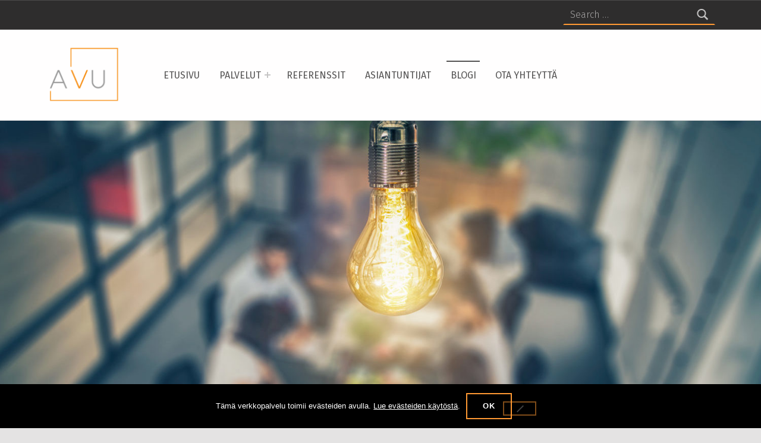

--- FILE ---
content_type: text/html; charset=UTF-8
request_url: https://avu.fi/category/saavutettava-sisalto/
body_size: 14492
content:


<!DOCTYPE html>
<html class="no-js" lang="en-GB">

<head>


<meta charset="UTF-8">
<meta name="viewport" content="width=device-width, initial-scale=1">
<link rel="profile" href="http://gmpg.org/xfn/11">
<meta name='robots' content='index, follow, max-image-preview:large, max-snippet:-1, max-video-preview:-1' />
	<style>img:is([sizes="auto" i], [sizes^="auto," i]) { contain-intrinsic-size: 3000px 1500px }</style>
	<meta name="theme-color" content="#fffefe">
	<!-- This site is optimized with the Yoast SEO plugin v26.5 - https://yoast.com/wordpress/plugins/seo/ -->
	<title>saavutettava sisalto Archives - Avu oy</title>
	<link rel="canonical" href="https://avu.fi/category/saavutettava-sisalto/" />
	<meta property="og:locale" content="en_GB" />
	<meta property="og:type" content="article" />
	<meta property="og:title" content="saavutettava sisalto Archives - Avu oy" />
	<meta property="og:url" content="https://avu.fi/category/saavutettava-sisalto/" />
	<meta property="og:site_name" content="Avu oy" />
	<meta name="twitter:card" content="summary_large_image" />
	<script type="application/ld+json" class="yoast-schema-graph">{"@context":"https://schema.org","@graph":[{"@type":"CollectionPage","@id":"https://avu.fi/category/saavutettava-sisalto/","url":"https://avu.fi/category/saavutettava-sisalto/","name":"saavutettava sisalto Archives - Avu oy","isPartOf":{"@id":"https://avu.fi/#website"},"breadcrumb":{"@id":"https://avu.fi/category/saavutettava-sisalto/#breadcrumb"},"inLanguage":"en-GB"},{"@type":"BreadcrumbList","@id":"https://avu.fi/category/saavutettava-sisalto/#breadcrumb","itemListElement":[{"@type":"ListItem","position":1,"name":"Home","item":"https://avu.fi/"},{"@type":"ListItem","position":2,"name":"saavutettava sisalto"}]},{"@type":"WebSite","@id":"https://avu.fi/#website","url":"https://avu.fi/","name":"Avu oy","description":"","publisher":{"@id":"https://avu.fi/#organization"},"potentialAction":[{"@type":"SearchAction","target":{"@type":"EntryPoint","urlTemplate":"https://avu.fi/?s={search_term_string}"},"query-input":{"@type":"PropertyValueSpecification","valueRequired":true,"valueName":"search_term_string"}}],"inLanguage":"en-GB"},{"@type":"Organization","@id":"https://avu.fi/#organization","name":"Avu oy","url":"https://avu.fi/","logo":{"@type":"ImageObject","inLanguage":"en-GB","@id":"https://avu.fi/#/schema/logo/image/","url":"https://avu.fi/wp-content/uploads/2018/09/avu-logo-e1537371341633.jpg","contentUrl":"https://avu.fi/wp-content/uploads/2018/09/avu-logo-e1537371341633.jpg","width":300,"height":200,"caption":"Avu oy"},"image":{"@id":"https://avu.fi/#/schema/logo/image/"}}]}</script>
	<!-- / Yoast SEO plugin. -->


<link rel='dns-prefetch' href='//fonts.googleapis.com' />
<link href='https://fonts.gstatic.com' crossorigin rel='preconnect' />
<link rel="alternate" type="application/rss+xml" title="Avu oy &raquo; Feed" href="https://avu.fi/feed/" />
<link rel="alternate" type="application/rss+xml" title="Avu oy &raquo; Comments Feed" href="https://avu.fi/comments/feed/" />
<link rel="alternate" type="application/rss+xml" title="Avu oy &raquo; saavutettava sisalto Category Feed" href="https://avu.fi/category/saavutettava-sisalto/feed/" />
<style id="icelander-text-widget-icon-fallback">.widget-symbol::before { content: "?"; font-family: inherit; }</style>		<!-- This site uses the Google Analytics by MonsterInsights plugin v9.11.1 - Using Analytics tracking - https://www.monsterinsights.com/ -->
							<script src="//www.googletagmanager.com/gtag/js?id=G-76Z66Z5SF1"  data-cfasync="false" data-wpfc-render="false" async></script>
			<script data-cfasync="false" data-wpfc-render="false">
				var mi_version = '9.11.1';
				var mi_track_user = true;
				var mi_no_track_reason = '';
								var MonsterInsightsDefaultLocations = {"page_location":"https:\/\/avu.fi\/category\/saavutettava-sisalto\/"};
								if ( typeof MonsterInsightsPrivacyGuardFilter === 'function' ) {
					var MonsterInsightsLocations = (typeof MonsterInsightsExcludeQuery === 'object') ? MonsterInsightsPrivacyGuardFilter( MonsterInsightsExcludeQuery ) : MonsterInsightsPrivacyGuardFilter( MonsterInsightsDefaultLocations );
				} else {
					var MonsterInsightsLocations = (typeof MonsterInsightsExcludeQuery === 'object') ? MonsterInsightsExcludeQuery : MonsterInsightsDefaultLocations;
				}

								var disableStrs = [
										'ga-disable-G-76Z66Z5SF1',
									];

				/* Function to detect opted out users */
				function __gtagTrackerIsOptedOut() {
					for (var index = 0; index < disableStrs.length; index++) {
						if (document.cookie.indexOf(disableStrs[index] + '=true') > -1) {
							return true;
						}
					}

					return false;
				}

				/* Disable tracking if the opt-out cookie exists. */
				if (__gtagTrackerIsOptedOut()) {
					for (var index = 0; index < disableStrs.length; index++) {
						window[disableStrs[index]] = true;
					}
				}

				/* Opt-out function */
				function __gtagTrackerOptout() {
					for (var index = 0; index < disableStrs.length; index++) {
						document.cookie = disableStrs[index] + '=true; expires=Thu, 31 Dec 2099 23:59:59 UTC; path=/';
						window[disableStrs[index]] = true;
					}
				}

				if ('undefined' === typeof gaOptout) {
					function gaOptout() {
						__gtagTrackerOptout();
					}
				}
								window.dataLayer = window.dataLayer || [];

				window.MonsterInsightsDualTracker = {
					helpers: {},
					trackers: {},
				};
				if (mi_track_user) {
					function __gtagDataLayer() {
						dataLayer.push(arguments);
					}

					function __gtagTracker(type, name, parameters) {
						if (!parameters) {
							parameters = {};
						}

						if (parameters.send_to) {
							__gtagDataLayer.apply(null, arguments);
							return;
						}

						if (type === 'event') {
														parameters.send_to = monsterinsights_frontend.v4_id;
							var hookName = name;
							if (typeof parameters['event_category'] !== 'undefined') {
								hookName = parameters['event_category'] + ':' + name;
							}

							if (typeof MonsterInsightsDualTracker.trackers[hookName] !== 'undefined') {
								MonsterInsightsDualTracker.trackers[hookName](parameters);
							} else {
								__gtagDataLayer('event', name, parameters);
							}
							
						} else {
							__gtagDataLayer.apply(null, arguments);
						}
					}

					__gtagTracker('js', new Date());
					__gtagTracker('set', {
						'developer_id.dZGIzZG': true,
											});
					if ( MonsterInsightsLocations.page_location ) {
						__gtagTracker('set', MonsterInsightsLocations);
					}
										__gtagTracker('config', 'G-76Z66Z5SF1', {"forceSSL":"true"} );
										window.gtag = __gtagTracker;										(function () {
						/* https://developers.google.com/analytics/devguides/collection/analyticsjs/ */
						/* ga and __gaTracker compatibility shim. */
						var noopfn = function () {
							return null;
						};
						var newtracker = function () {
							return new Tracker();
						};
						var Tracker = function () {
							return null;
						};
						var p = Tracker.prototype;
						p.get = noopfn;
						p.set = noopfn;
						p.send = function () {
							var args = Array.prototype.slice.call(arguments);
							args.unshift('send');
							__gaTracker.apply(null, args);
						};
						var __gaTracker = function () {
							var len = arguments.length;
							if (len === 0) {
								return;
							}
							var f = arguments[len - 1];
							if (typeof f !== 'object' || f === null || typeof f.hitCallback !== 'function') {
								if ('send' === arguments[0]) {
									var hitConverted, hitObject = false, action;
									if ('event' === arguments[1]) {
										if ('undefined' !== typeof arguments[3]) {
											hitObject = {
												'eventAction': arguments[3],
												'eventCategory': arguments[2],
												'eventLabel': arguments[4],
												'value': arguments[5] ? arguments[5] : 1,
											}
										}
									}
									if ('pageview' === arguments[1]) {
										if ('undefined' !== typeof arguments[2]) {
											hitObject = {
												'eventAction': 'page_view',
												'page_path': arguments[2],
											}
										}
									}
									if (typeof arguments[2] === 'object') {
										hitObject = arguments[2];
									}
									if (typeof arguments[5] === 'object') {
										Object.assign(hitObject, arguments[5]);
									}
									if ('undefined' !== typeof arguments[1].hitType) {
										hitObject = arguments[1];
										if ('pageview' === hitObject.hitType) {
											hitObject.eventAction = 'page_view';
										}
									}
									if (hitObject) {
										action = 'timing' === arguments[1].hitType ? 'timing_complete' : hitObject.eventAction;
										hitConverted = mapArgs(hitObject);
										__gtagTracker('event', action, hitConverted);
									}
								}
								return;
							}

							function mapArgs(args) {
								var arg, hit = {};
								var gaMap = {
									'eventCategory': 'event_category',
									'eventAction': 'event_action',
									'eventLabel': 'event_label',
									'eventValue': 'event_value',
									'nonInteraction': 'non_interaction',
									'timingCategory': 'event_category',
									'timingVar': 'name',
									'timingValue': 'value',
									'timingLabel': 'event_label',
									'page': 'page_path',
									'location': 'page_location',
									'title': 'page_title',
									'referrer' : 'page_referrer',
								};
								for (arg in args) {
																		if (!(!args.hasOwnProperty(arg) || !gaMap.hasOwnProperty(arg))) {
										hit[gaMap[arg]] = args[arg];
									} else {
										hit[arg] = args[arg];
									}
								}
								return hit;
							}

							try {
								f.hitCallback();
							} catch (ex) {
							}
						};
						__gaTracker.create = newtracker;
						__gaTracker.getByName = newtracker;
						__gaTracker.getAll = function () {
							return [];
						};
						__gaTracker.remove = noopfn;
						__gaTracker.loaded = true;
						window['__gaTracker'] = __gaTracker;
					})();
									} else {
										console.log("");
					(function () {
						function __gtagTracker() {
							return null;
						}

						window['__gtagTracker'] = __gtagTracker;
						window['gtag'] = __gtagTracker;
					})();
									}
			</script>
							<!-- / Google Analytics by MonsterInsights -->
		<script>
window._wpemojiSettings = {"baseUrl":"https:\/\/s.w.org\/images\/core\/emoji\/16.0.1\/72x72\/","ext":".png","svgUrl":"https:\/\/s.w.org\/images\/core\/emoji\/16.0.1\/svg\/","svgExt":".svg","source":{"concatemoji":"https:\/\/avu.fi\/wp-includes\/js\/wp-emoji-release.min.js?ver=6.8.3"}};
/*! This file is auto-generated */
!function(s,n){var o,i,e;function c(e){try{var t={supportTests:e,timestamp:(new Date).valueOf()};sessionStorage.setItem(o,JSON.stringify(t))}catch(e){}}function p(e,t,n){e.clearRect(0,0,e.canvas.width,e.canvas.height),e.fillText(t,0,0);var t=new Uint32Array(e.getImageData(0,0,e.canvas.width,e.canvas.height).data),a=(e.clearRect(0,0,e.canvas.width,e.canvas.height),e.fillText(n,0,0),new Uint32Array(e.getImageData(0,0,e.canvas.width,e.canvas.height).data));return t.every(function(e,t){return e===a[t]})}function u(e,t){e.clearRect(0,0,e.canvas.width,e.canvas.height),e.fillText(t,0,0);for(var n=e.getImageData(16,16,1,1),a=0;a<n.data.length;a++)if(0!==n.data[a])return!1;return!0}function f(e,t,n,a){switch(t){case"flag":return n(e,"\ud83c\udff3\ufe0f\u200d\u26a7\ufe0f","\ud83c\udff3\ufe0f\u200b\u26a7\ufe0f")?!1:!n(e,"\ud83c\udde8\ud83c\uddf6","\ud83c\udde8\u200b\ud83c\uddf6")&&!n(e,"\ud83c\udff4\udb40\udc67\udb40\udc62\udb40\udc65\udb40\udc6e\udb40\udc67\udb40\udc7f","\ud83c\udff4\u200b\udb40\udc67\u200b\udb40\udc62\u200b\udb40\udc65\u200b\udb40\udc6e\u200b\udb40\udc67\u200b\udb40\udc7f");case"emoji":return!a(e,"\ud83e\udedf")}return!1}function g(e,t,n,a){var r="undefined"!=typeof WorkerGlobalScope&&self instanceof WorkerGlobalScope?new OffscreenCanvas(300,150):s.createElement("canvas"),o=r.getContext("2d",{willReadFrequently:!0}),i=(o.textBaseline="top",o.font="600 32px Arial",{});return e.forEach(function(e){i[e]=t(o,e,n,a)}),i}function t(e){var t=s.createElement("script");t.src=e,t.defer=!0,s.head.appendChild(t)}"undefined"!=typeof Promise&&(o="wpEmojiSettingsSupports",i=["flag","emoji"],n.supports={everything:!0,everythingExceptFlag:!0},e=new Promise(function(e){s.addEventListener("DOMContentLoaded",e,{once:!0})}),new Promise(function(t){var n=function(){try{var e=JSON.parse(sessionStorage.getItem(o));if("object"==typeof e&&"number"==typeof e.timestamp&&(new Date).valueOf()<e.timestamp+604800&&"object"==typeof e.supportTests)return e.supportTests}catch(e){}return null}();if(!n){if("undefined"!=typeof Worker&&"undefined"!=typeof OffscreenCanvas&&"undefined"!=typeof URL&&URL.createObjectURL&&"undefined"!=typeof Blob)try{var e="postMessage("+g.toString()+"("+[JSON.stringify(i),f.toString(),p.toString(),u.toString()].join(",")+"));",a=new Blob([e],{type:"text/javascript"}),r=new Worker(URL.createObjectURL(a),{name:"wpTestEmojiSupports"});return void(r.onmessage=function(e){c(n=e.data),r.terminate(),t(n)})}catch(e){}c(n=g(i,f,p,u))}t(n)}).then(function(e){for(var t in e)n.supports[t]=e[t],n.supports.everything=n.supports.everything&&n.supports[t],"flag"!==t&&(n.supports.everythingExceptFlag=n.supports.everythingExceptFlag&&n.supports[t]);n.supports.everythingExceptFlag=n.supports.everythingExceptFlag&&!n.supports.flag,n.DOMReady=!1,n.readyCallback=function(){n.DOMReady=!0}}).then(function(){return e}).then(function(){var e;n.supports.everything||(n.readyCallback(),(e=n.source||{}).concatemoji?t(e.concatemoji):e.wpemoji&&e.twemoji&&(t(e.twemoji),t(e.wpemoji)))}))}((window,document),window._wpemojiSettings);
</script>
<style id='wp-emoji-styles-inline-css'>

	img.wp-smiley, img.emoji {
		display: inline !important;
		border: none !important;
		box-shadow: none !important;
		height: 1em !important;
		width: 1em !important;
		margin: 0 0.07em !important;
		vertical-align: -0.1em !important;
		background: none !important;
		padding: 0 !important;
	}
</style>
<link rel='stylesheet' id='wp-block-library-css' href='https://avu.fi/wp-includes/css/dist/block-library/style.min.css?ver=6.8.3' media='all' />
<style id='classic-theme-styles-inline-css'>
/*! This file is auto-generated */
.wp-block-button__link{color:#fff;background-color:#32373c;border-radius:9999px;box-shadow:none;text-decoration:none;padding:calc(.667em + 2px) calc(1.333em + 2px);font-size:1.125em}.wp-block-file__button{background:#32373c;color:#fff;text-decoration:none}
</style>
<style id='global-styles-inline-css'>
:root{--wp--preset--aspect-ratio--square: 1;--wp--preset--aspect-ratio--4-3: 4/3;--wp--preset--aspect-ratio--3-4: 3/4;--wp--preset--aspect-ratio--3-2: 3/2;--wp--preset--aspect-ratio--2-3: 2/3;--wp--preset--aspect-ratio--16-9: 16/9;--wp--preset--aspect-ratio--9-16: 9/16;--wp--preset--color--black: #000000;--wp--preset--color--cyan-bluish-gray: #abb8c3;--wp--preset--color--white: #ffffff;--wp--preset--color--pale-pink: #f78da7;--wp--preset--color--vivid-red: #cf2e2e;--wp--preset--color--luminous-vivid-orange: #ff6900;--wp--preset--color--luminous-vivid-amber: #fcb900;--wp--preset--color--light-green-cyan: #7bdcb5;--wp--preset--color--vivid-green-cyan: #00d084;--wp--preset--color--pale-cyan-blue: #8ed1fc;--wp--preset--color--vivid-cyan-blue: #0693e3;--wp--preset--color--vivid-purple: #9b51e0;--wp--preset--gradient--vivid-cyan-blue-to-vivid-purple: linear-gradient(135deg,rgba(6,147,227,1) 0%,rgb(155,81,224) 100%);--wp--preset--gradient--light-green-cyan-to-vivid-green-cyan: linear-gradient(135deg,rgb(122,220,180) 0%,rgb(0,208,130) 100%);--wp--preset--gradient--luminous-vivid-amber-to-luminous-vivid-orange: linear-gradient(135deg,rgba(252,185,0,1) 0%,rgba(255,105,0,1) 100%);--wp--preset--gradient--luminous-vivid-orange-to-vivid-red: linear-gradient(135deg,rgba(255,105,0,1) 0%,rgb(207,46,46) 100%);--wp--preset--gradient--very-light-gray-to-cyan-bluish-gray: linear-gradient(135deg,rgb(238,238,238) 0%,rgb(169,184,195) 100%);--wp--preset--gradient--cool-to-warm-spectrum: linear-gradient(135deg,rgb(74,234,220) 0%,rgb(151,120,209) 20%,rgb(207,42,186) 40%,rgb(238,44,130) 60%,rgb(251,105,98) 80%,rgb(254,248,76) 100%);--wp--preset--gradient--blush-light-purple: linear-gradient(135deg,rgb(255,206,236) 0%,rgb(152,150,240) 100%);--wp--preset--gradient--blush-bordeaux: linear-gradient(135deg,rgb(254,205,165) 0%,rgb(254,45,45) 50%,rgb(107,0,62) 100%);--wp--preset--gradient--luminous-dusk: linear-gradient(135deg,rgb(255,203,112) 0%,rgb(199,81,192) 50%,rgb(65,88,208) 100%);--wp--preset--gradient--pale-ocean: linear-gradient(135deg,rgb(255,245,203) 0%,rgb(182,227,212) 50%,rgb(51,167,181) 100%);--wp--preset--gradient--electric-grass: linear-gradient(135deg,rgb(202,248,128) 0%,rgb(113,206,126) 100%);--wp--preset--gradient--midnight: linear-gradient(135deg,rgb(2,3,129) 0%,rgb(40,116,252) 100%);--wp--preset--font-size--small: 13px;--wp--preset--font-size--medium: 20px;--wp--preset--font-size--large: 36px;--wp--preset--font-size--x-large: 42px;--wp--preset--spacing--20: 0.44rem;--wp--preset--spacing--30: 0.67rem;--wp--preset--spacing--40: 1rem;--wp--preset--spacing--50: 1.5rem;--wp--preset--spacing--60: 2.25rem;--wp--preset--spacing--70: 3.38rem;--wp--preset--spacing--80: 5.06rem;--wp--preset--shadow--natural: 6px 6px 9px rgba(0, 0, 0, 0.2);--wp--preset--shadow--deep: 12px 12px 50px rgba(0, 0, 0, 0.4);--wp--preset--shadow--sharp: 6px 6px 0px rgba(0, 0, 0, 0.2);--wp--preset--shadow--outlined: 6px 6px 0px -3px rgba(255, 255, 255, 1), 6px 6px rgba(0, 0, 0, 1);--wp--preset--shadow--crisp: 6px 6px 0px rgba(0, 0, 0, 1);}:where(.is-layout-flex){gap: 0.5em;}:where(.is-layout-grid){gap: 0.5em;}body .is-layout-flex{display: flex;}.is-layout-flex{flex-wrap: wrap;align-items: center;}.is-layout-flex > :is(*, div){margin: 0;}body .is-layout-grid{display: grid;}.is-layout-grid > :is(*, div){margin: 0;}:where(.wp-block-columns.is-layout-flex){gap: 2em;}:where(.wp-block-columns.is-layout-grid){gap: 2em;}:where(.wp-block-post-template.is-layout-flex){gap: 1.25em;}:where(.wp-block-post-template.is-layout-grid){gap: 1.25em;}.has-black-color{color: var(--wp--preset--color--black) !important;}.has-cyan-bluish-gray-color{color: var(--wp--preset--color--cyan-bluish-gray) !important;}.has-white-color{color: var(--wp--preset--color--white) !important;}.has-pale-pink-color{color: var(--wp--preset--color--pale-pink) !important;}.has-vivid-red-color{color: var(--wp--preset--color--vivid-red) !important;}.has-luminous-vivid-orange-color{color: var(--wp--preset--color--luminous-vivid-orange) !important;}.has-luminous-vivid-amber-color{color: var(--wp--preset--color--luminous-vivid-amber) !important;}.has-light-green-cyan-color{color: var(--wp--preset--color--light-green-cyan) !important;}.has-vivid-green-cyan-color{color: var(--wp--preset--color--vivid-green-cyan) !important;}.has-pale-cyan-blue-color{color: var(--wp--preset--color--pale-cyan-blue) !important;}.has-vivid-cyan-blue-color{color: var(--wp--preset--color--vivid-cyan-blue) !important;}.has-vivid-purple-color{color: var(--wp--preset--color--vivid-purple) !important;}.has-black-background-color{background-color: var(--wp--preset--color--black) !important;}.has-cyan-bluish-gray-background-color{background-color: var(--wp--preset--color--cyan-bluish-gray) !important;}.has-white-background-color{background-color: var(--wp--preset--color--white) !important;}.has-pale-pink-background-color{background-color: var(--wp--preset--color--pale-pink) !important;}.has-vivid-red-background-color{background-color: var(--wp--preset--color--vivid-red) !important;}.has-luminous-vivid-orange-background-color{background-color: var(--wp--preset--color--luminous-vivid-orange) !important;}.has-luminous-vivid-amber-background-color{background-color: var(--wp--preset--color--luminous-vivid-amber) !important;}.has-light-green-cyan-background-color{background-color: var(--wp--preset--color--light-green-cyan) !important;}.has-vivid-green-cyan-background-color{background-color: var(--wp--preset--color--vivid-green-cyan) !important;}.has-pale-cyan-blue-background-color{background-color: var(--wp--preset--color--pale-cyan-blue) !important;}.has-vivid-cyan-blue-background-color{background-color: var(--wp--preset--color--vivid-cyan-blue) !important;}.has-vivid-purple-background-color{background-color: var(--wp--preset--color--vivid-purple) !important;}.has-black-border-color{border-color: var(--wp--preset--color--black) !important;}.has-cyan-bluish-gray-border-color{border-color: var(--wp--preset--color--cyan-bluish-gray) !important;}.has-white-border-color{border-color: var(--wp--preset--color--white) !important;}.has-pale-pink-border-color{border-color: var(--wp--preset--color--pale-pink) !important;}.has-vivid-red-border-color{border-color: var(--wp--preset--color--vivid-red) !important;}.has-luminous-vivid-orange-border-color{border-color: var(--wp--preset--color--luminous-vivid-orange) !important;}.has-luminous-vivid-amber-border-color{border-color: var(--wp--preset--color--luminous-vivid-amber) !important;}.has-light-green-cyan-border-color{border-color: var(--wp--preset--color--light-green-cyan) !important;}.has-vivid-green-cyan-border-color{border-color: var(--wp--preset--color--vivid-green-cyan) !important;}.has-pale-cyan-blue-border-color{border-color: var(--wp--preset--color--pale-cyan-blue) !important;}.has-vivid-cyan-blue-border-color{border-color: var(--wp--preset--color--vivid-cyan-blue) !important;}.has-vivid-purple-border-color{border-color: var(--wp--preset--color--vivid-purple) !important;}.has-vivid-cyan-blue-to-vivid-purple-gradient-background{background: var(--wp--preset--gradient--vivid-cyan-blue-to-vivid-purple) !important;}.has-light-green-cyan-to-vivid-green-cyan-gradient-background{background: var(--wp--preset--gradient--light-green-cyan-to-vivid-green-cyan) !important;}.has-luminous-vivid-amber-to-luminous-vivid-orange-gradient-background{background: var(--wp--preset--gradient--luminous-vivid-amber-to-luminous-vivid-orange) !important;}.has-luminous-vivid-orange-to-vivid-red-gradient-background{background: var(--wp--preset--gradient--luminous-vivid-orange-to-vivid-red) !important;}.has-very-light-gray-to-cyan-bluish-gray-gradient-background{background: var(--wp--preset--gradient--very-light-gray-to-cyan-bluish-gray) !important;}.has-cool-to-warm-spectrum-gradient-background{background: var(--wp--preset--gradient--cool-to-warm-spectrum) !important;}.has-blush-light-purple-gradient-background{background: var(--wp--preset--gradient--blush-light-purple) !important;}.has-blush-bordeaux-gradient-background{background: var(--wp--preset--gradient--blush-bordeaux) !important;}.has-luminous-dusk-gradient-background{background: var(--wp--preset--gradient--luminous-dusk) !important;}.has-pale-ocean-gradient-background{background: var(--wp--preset--gradient--pale-ocean) !important;}.has-electric-grass-gradient-background{background: var(--wp--preset--gradient--electric-grass) !important;}.has-midnight-gradient-background{background: var(--wp--preset--gradient--midnight) !important;}.has-small-font-size{font-size: var(--wp--preset--font-size--small) !important;}.has-medium-font-size{font-size: var(--wp--preset--font-size--medium) !important;}.has-large-font-size{font-size: var(--wp--preset--font-size--large) !important;}.has-x-large-font-size{font-size: var(--wp--preset--font-size--x-large) !important;}
:where(.wp-block-post-template.is-layout-flex){gap: 1.25em;}:where(.wp-block-post-template.is-layout-grid){gap: 1.25em;}
:where(.wp-block-columns.is-layout-flex){gap: 2em;}:where(.wp-block-columns.is-layout-grid){gap: 2em;}
:root :where(.wp-block-pullquote){font-size: 1.5em;line-height: 1.6;}
</style>
<link rel='stylesheet' id='cookie-notice-front-css' href='https://avu.fi/wp-content/plugins/cookie-notice/css/front.min.css?ver=2.5.10' media='all' />
<link rel='stylesheet' id='parent-style-css' href='https://avu.fi/wp-content/themes/icelander/style.css?ver=6.8.3' media='all' />
<link rel='stylesheet' id='wm-fonticons-css' href='https://avu.fi/wp-content/themes/icelander/assets/fonts/fontello/fontello.css?ver=1.5.12' media='screen' />
<link rel='stylesheet' id='icelander-google-fonts-css' href='https://fonts.googleapis.com/css?family=Fira+Sans%3A100%2C300%2C400%2C700%2C900&#038;subset=latin&#038;ver=1.7.6' media='screen' />
<link rel='stylesheet' id='genericons-neue-css' href='https://avu.fi/wp-content/themes/icelander/assets/fonts/genericons-neue/genericons-neue.css?ver=1.7.6' media='screen' />
<link rel='stylesheet' id='icelander-stylesheet-main-css' href='https://avu.fi/wp-content/themes/icelander/assets/css/main.css?ver=1.7.6' media='screen' />
<link rel='stylesheet' id='icelander-stylesheet-shortcodes-css' href='https://avu.fi/wp-content/themes/icelander/assets/css/shortcodes.css?ver=1.7.6' media='screen' />
<link rel='stylesheet' id='icelander-stylesheet-custom-css' href='https://avu.fi/wp-content/themes/icelander/assets/css/custom-styles.css?ver=1.7.6' media='screen' />
<link rel='stylesheet' id='icelander-stylesheet-print-css' href='https://avu.fi/wp-content/themes/icelander/assets/css/print.css?ver=1.7.6' media='print' />
<style id='icelander-inline-css'>
/* START CSS variables */
:root { 
--custom_logo_height: 100px; --footer_image_repeat: no-repeat; --color_footer_secondary_background: #ff8002; --color_footer_secondary_text--a20: rgba(66,66,66,0.2); --color_footer_secondary_text--a0: rgba(66,66,66,0); --color_footer_secondary_text: #424242; --color_footer_secondary_headings: #424242; --layout_width_content: 1340px;
}
/* END CSS variables */
</style>
<link rel='stylesheet' id='icelander-stylesheet-css' href='https://avu.fi/wp-content/themes/icelander-child/style.css?ver=6.8.3' media='all' />
<script src="https://avu.fi/wp-content/themes/icelander/library/js/vendor/css-vars-ponyfill/css-vars-ponyfill.min.js?ver=v2.4.7" id="css-vars-ponyfill-js"></script>
<script id="css-vars-ponyfill-js-after">
window.onload = function() {
	cssVars( {
		onlyVars: true,
		exclude: 'link:not([href^="https://avu.fi/wp-content/themes"])'
	} );
};
</script>
<script src="https://avu.fi/wp-content/plugins/google-analytics-for-wordpress/assets/js/frontend-gtag.min.js?ver=9.11.1" id="monsterinsights-frontend-script-js" async data-wp-strategy="async"></script>
<script data-cfasync="false" data-wpfc-render="false" id='monsterinsights-frontend-script-js-extra'>var monsterinsights_frontend = {"js_events_tracking":"true","download_extensions":"doc,pdf,ppt,zip,xls,docx,pptx,xlsx","inbound_paths":"[]","home_url":"https:\/\/avu.fi","hash_tracking":"false","v4_id":"G-76Z66Z5SF1"};</script>
<script id="cookie-notice-front-js-before">
var cnArgs = {"ajaxUrl":"https:\/\/avu.fi\/wp-admin\/admin-ajax.php","nonce":"de5df0424e","hideEffect":"fade","position":"bottom","onScroll":false,"onScrollOffset":100,"onClick":false,"cookieName":"cookie_notice_accepted","cookieTime":2592000,"cookieTimeRejected":2592000,"globalCookie":false,"redirection":true,"cache":false,"revokeCookies":false,"revokeCookiesOpt":"automatic"};
</script>
<script src="https://avu.fi/wp-content/plugins/cookie-notice/js/front.min.js?ver=2.5.10" id="cookie-notice-front-js"></script>
<script src="https://avu.fi/wp-includes/js/jquery/jquery.min.js?ver=3.7.1" id="jquery-core-js"></script>
<script src="https://avu.fi/wp-includes/js/jquery/jquery-migrate.min.js?ver=3.4.1" id="jquery-migrate-js"></script>
<script id="a11y-menu-js-extra">
var a11yMenuConfig = {"mode":["esc","button"],"menu_selector":".toggle-sub-menus","button_attributes":{"class":"button-toggle-sub-menu","aria-label":{"collapse":"Collapse menu: %s","expand":"Expand menu: %s"}}};
</script>
<script src="https://avu.fi/wp-content/themes/icelander/assets/js/vendors/a11y-menu/a11y-menu.dist.min.js?ver=1.7.6" id="a11y-menu-js"></script>
<script src="https://avu.fi/wp-includes/js/dist/vendor/react.min.js?ver=18.3.1.1" id="react-js"></script>
<script src="https://avu.fi/wp-includes/js/dist/vendor/react-jsx-runtime.min.js?ver=18.3.1" id="react-jsx-runtime-js"></script>
<script src="https://avu.fi/wp-includes/js/dist/hooks.min.js?ver=4d63a3d491d11ffd8ac6" id="wp-hooks-js"></script>
<script src="https://avu.fi/wp-includes/js/dist/deprecated.min.js?ver=e1f84915c5e8ae38964c" id="wp-deprecated-js"></script>
<script src="https://avu.fi/wp-includes/js/dist/dom.min.js?ver=80bd57c84b45cf04f4ce" id="wp-dom-js"></script>
<script src="https://avu.fi/wp-includes/js/dist/vendor/react-dom.min.js?ver=18.3.1.1" id="react-dom-js"></script>
<script src="https://avu.fi/wp-includes/js/dist/escape-html.min.js?ver=6561a406d2d232a6fbd2" id="wp-escape-html-js"></script>
<script src="https://avu.fi/wp-includes/js/dist/element.min.js?ver=a4eeeadd23c0d7ab1d2d" id="wp-element-js"></script>
<script src="https://avu.fi/wp-includes/js/dist/is-shallow-equal.min.js?ver=e0f9f1d78d83f5196979" id="wp-is-shallow-equal-js"></script>
<script src="https://avu.fi/wp-includes/js/dist/i18n.min.js?ver=5e580eb46a90c2b997e6" id="wp-i18n-js"></script>
<script id="wp-i18n-js-after">
wp.i18n.setLocaleData( { 'text direction\u0004ltr': [ 'ltr' ] } );
</script>
<script id="wp-keycodes-js-translations">
( function( domain, translations ) {
	var localeData = translations.locale_data[ domain ] || translations.locale_data.messages;
	localeData[""].domain = domain;
	wp.i18n.setLocaleData( localeData, domain );
} )( "default", {"translation-revision-date":"2025-11-13 00:57:08+0000","generator":"GlotPress\/4.0.3","domain":"messages","locale_data":{"messages":{"":{"domain":"messages","plural-forms":"nplurals=2; plural=n != 1;","lang":"en_GB"},"Tilde":["Tilde"],"Backtick":["Backtick"],"Period":["Period"],"Comma":["Comma"]}},"comment":{"reference":"wp-includes\/js\/dist\/keycodes.js"}} );
</script>
<script src="https://avu.fi/wp-includes/js/dist/keycodes.min.js?ver=034ff647a54b018581d3" id="wp-keycodes-js"></script>
<script src="https://avu.fi/wp-includes/js/dist/priority-queue.min.js?ver=9c21c957c7e50ffdbf48" id="wp-priority-queue-js"></script>
<script src="https://avu.fi/wp-includes/js/dist/compose.min.js?ver=84bcf832a5c99203f3db" id="wp-compose-js"></script>
<script src="https://avu.fi/wp-content/plugins/beaver-builder-lite-version/modules/box/js/custom-elements/fl-element.js?ver=2.9.4.1" id="fl-base-element-js"></script>
<script src="https://avu.fi/wp-content/plugins/beaver-builder-lite-version/modules/box/js/custom-elements/fl-menu.js?ver=2.9.4.1" id="fl-menu-element-js"></script>
<script src="https://avu.fi/wp-content/plugins/beaver-builder-lite-version/modules/box/js/custom-elements/fl-stepper.js?ver=2.9.4.1" id="fl-stepper-element-js"></script>
<script src="https://avu.fi/wp-content/plugins/beaver-builder-lite-version/modules/box/js/custom-elements/fl-grid-area-field.js?ver=2.9.4.1" id="fl-grid-area-field-element-js"></script>
<script src="https://avu.fi/wp-content/plugins/beaver-builder-lite-version/modules/box/js/custom-elements/fl-layer-group.js?ver=2.9.4.1" id="fl-layer-group-element-js"></script>
<script src="https://avu.fi/wp-content/plugins/beaver-builder-lite-version/modules/box/js/custom-elements/fl-grid-tracklist.js?ver=2.9.4.1" id="fl-grid-tracklist-element-js"></script>
<link rel="https://api.w.org/" href="https://avu.fi/wp-json/" /><link rel="alternate" title="JSON" type="application/json" href="https://avu.fi/wp-json/wp/v2/categories/116" /><link rel="EditURI" type="application/rsd+xml" title="RSD" href="https://avu.fi/xmlrpc.php?rsd" />
<meta name="generator" content="WordPress 6.8.3" />
<link rel="icon" href="https://avu.fi/wp-content/uploads/2018/09/cropped-avu-icon-32x32.png" sizes="32x32" />
<link rel="icon" href="https://avu.fi/wp-content/uploads/2018/09/cropped-avu-icon-192x192.png" sizes="192x192" />
<link rel="apple-touch-icon" href="https://avu.fi/wp-content/uploads/2018/09/cropped-avu-icon-180x180.png" />
<meta name="msapplication-TileImage" content="https://avu.fi/wp-content/uploads/2018/09/cropped-avu-icon-270x270.png" />

</head>


<body class="archive category category-116 category-saavutettava-sisalto cookies-not-set fl-builder-lite-2-9-4-1 fl-no-js footer-layout-boxed group-blog has-intro has-navigation-mobile has-sticky-header has-widgets-sidebar header-layout-fullwidth hfeed no-js portfolio-style-compact posts-layout-masonry site-layout-fullwidth site-title-hidden wp-child-theme-icelander-child wp-custom-logo wp-theme-icelander">

<a name="top"></a>


<nav class="menu-skip-links" aria-label="Skip links">
	<ul>
		<li class="skip-link-list-item"><a class="skip-link screen-reader-text" href="#site-navigation">Skip to main navigation</a></li><li class="skip-link-list-item"><a class="skip-link screen-reader-text" href="#content">Skip to main content</a></li><li class="skip-link-list-item"><a class="skip-link screen-reader-text" href="#colophon">Skip to footer</a></li>	</ul>
</nav>
<div id="page" class="site">


<header id="masthead" class="site-header">



<div class="site-header-content"><div class="site-header-inner">


<div class="site-branding">
	<a href="https://avu.fi/" class="custom-logo-link" rel="home"><img width="262" height="203" src="https://avu.fi/wp-content/uploads/2018/09/avu-www.png" class="custom-logo" alt="Avu oy" decoding="async" fetchpriority="high" /></a>	<div class="site-branding-text">
		<p class="site-title"><a href="https://avu.fi/" rel="home">Avu oy</a></p>

			</div>
</div>

<nav id="site-navigation" class="main-navigation" aria-label="Primary Menu">

			<button
			id="menu-toggle"
			class="menu-toggle"
			aria-controls="menu-primary"
			aria-expanded="false"
		>Menu</button>
			<div id="site-navigation-container" class="main-navigation-container">
		<div class="mobile-search-form"><form role="search" method="get" class="search-form" action="https://avu.fi/">
				<label>
					<span class="screen-reader-text">Search for:</span>
					<input type="search" class="search-field" placeholder="Search &hellip;" value="" name="s" />
				</label>
				<input type="submit" class="search-submit" value="Search" />
			</form></div><div class="menu"><ul id="menu-primary" class="menu-primary toggle-sub-menus"><li id="menu-item-24" class="menu-item menu-item-type-post_type menu-item-object-page menu-item-home menu-item-24 menu-item-is-depth-0"><a href="https://avu.fi/">Etusivu</a></li>
<li id="menu-item-127" class="menu-item menu-item-type-post_type menu-item-object-page menu-item-has-children menu-item-127 menu-item-is-depth-0"><a data-submenu-label="Palvelut" href="https://avu.fi/palvelut/">Palvelut</a>
<ul class="sub-menu">
	<li id="menu-item-1382" class="menu-item menu-item-type-post_type menu-item-object-page menu-item-1382 menu-item-is-depth-1"><a href="https://avu.fi/saavutettavuuskoulutukset/">Saavutettavuuskoulutukset</a></li>
	<li id="menu-item-1377" class="menu-item menu-item-type-post_type menu-item-object-page menu-item-1377 menu-item-is-depth-1"><a href="https://avu.fi/saavutettavuuspalvelut/">Saavutettavuuspalvelut</a></li>
</ul>
</li>
<li id="menu-item-530" class="menu-item menu-item-type-post_type menu-item-object-page menu-item-530 menu-item-is-depth-0"><a href="https://avu.fi/referenssit/">Referenssit</a></li>
<li id="menu-item-25" class="menu-item menu-item-type-post_type menu-item-object-page menu-item-25 menu-item-is-depth-0"><a href="https://avu.fi/asiantuntijat/">Asiantuntijat</a></li>
<li id="menu-item-26" class="menu-item menu-item-type-post_type menu-item-object-page current_page_parent menu-item-26 menu-item-is-depth-0 current-menu-ancestor"><a href="https://avu.fi/blogi/">Blogi</a></li>
<li id="menu-item-27" class="menu-item menu-item-type-post_type menu-item-object-page menu-item-27 menu-item-is-depth-0"><a href="https://avu.fi/yhteystiedot/">Ota yhteyttä</a></li>
<li class="menu-toggle-skip-link-container"><a href="#menu-toggle" class="menu-toggle-skip-link">Skip to menu toggle button</a></li></ul></div>	</div>

</nav>


</div></div>


<div class="header-widgets-container">

	<aside id="header-widgets" class="widget-area header-widgets" aria-label="Header widgets">

		<section id="text-12" class="widget widget_text"><h2 class="widget-title">Header Widgets</h2>			<div class="textwidget"></div>
		</section><section id="search-4" class="widget widget_search"><h2 class="widget-title">Search</h2><form role="search" method="get" class="search-form" action="https://avu.fi/">
				<label>
					<span class="screen-reader-text">Search for:</span>
					<input type="search" class="search-field" placeholder="Search &hellip;" value="" name="s" />
				</label>
				<input type="submit" class="search-submit" value="Search" />
			</form></section>
	</aside>

</div>


</header>



<div id="content" class="site-content">
<section id="intro-container" class="page-header intro-container">

	
<div id="intro-media" class="intro-media">
	<div id="wp-custom-header" class="wp-custom-header"><img src="https://avu.fi/wp-content/uploads/2019/10/cropped-iStock-1016779444-e1571240748608.jpg" width="1500" height="844" alt="" srcset="https://avu.fi/wp-content/uploads/2019/10/cropped-iStock-1016779444-e1571240748608.jpg 1500w, https://avu.fi/wp-content/uploads/2019/10/cropped-iStock-1016779444-e1571240748608-300x169.jpg 300w, https://avu.fi/wp-content/uploads/2019/10/cropped-iStock-1016779444-e1571240748608-768x432.jpg 768w, https://avu.fi/wp-content/uploads/2019/10/cropped-iStock-1016779444-e1571240748608-889x500.jpg 889w" sizes="(max-width: 1500px) 100vw, 1500px" decoding="async" /></div></div>

	<div id="intro" class="intro"><div class="intro-inner">

		<h1 class="page-title h1 intro-title">Category: <span>saavutettava sisalto</span></h1>
	</div></div>

	
</section>

<div class="site-content-inner">
	<div id="primary" class="content-area">
		<main id="main" class="site-main">


<div id="posts" class="posts posts-list">

	

<article id="post-1395" class="post-1395 post type-post status-publish format-standard hentry category-blogi category-saavutettava-sisalto tag-asiakirjastandardi entry">

	<header class="entry-header"><h2 class="entry-title"><a href="https://avu.fi/suomalainen-asiakirjastandardi-uusittu/" rel="bookmark">Suomalainen asiakirjastandardi uusittu</a></h2></header>
<footer class="entry-meta">
<span class="entry-meta-element entry-date posted-on">
	<span class="entry-meta-description label-published">
		Julkaistu:	</span>
	<a href="https://avu.fi/suomalainen-asiakirjastandardi-uusittu/" rel="bookmark">
		<time datetime="2024-10-16T14:45:25+03:00" class="published" title="Julkaistu: 16 October 2024">
			16 October 2024		</time>
	</a>
	<span class="entry-meta-description label-updated">
		Last updated on:	</span>
	<time class="updated" datetime="2024-10-16T14:48:14+03:00" title="Last updated on: 16 October 2024">
		16 October 2024	</time>
</span>

<span class="entry-meta-element byline author vcard">
	<span class="entry-meta-description">
		Kirjoittanut:	</span>
	<a href="https://avu.fi/author/llinko/" class="url fn n" rel="author">
		Lotta Linko	</a>
</span>

<span class="entry-meta-element comments-link">
	<a href="https://avu.fi/suomalainen-asiakirjastandardi-uusittu/#comments" title="Kommentteja: 0">
		<span class="entry-meta-description">
			Kommentteja:		</span>
		<span class="comments-count">
			0		</span>
	</a>
</span>
</footer>

	<div class="entry-content"><div class="entry-summary">
Suomalainen standardi asiakirjan asettelusta on uusittu. Vanha malli perustui tulostettavaan A4-paperiin &#8211; uusi malli ottaa huomioon digitaalisen käytön ja saavutettavuuden.&nbsp; Asiakirjoja voivat olla esim. kirjeet, sopimukset, tilaukset, tarjouspyynnöt, tarjoukset, lausunnot, muistiot ja raportit.&nbsp; Standardia noudattamalla helpotetaan ja nopeutetaan &#8211; edelleenkin&hellip;
</div>
<div class="link-more"><a href="https://avu.fi/suomalainen-asiakirjastandardi-uusittu/" class="more-link">Lue lisää<span class="screen-reader-text"> &ldquo;Suomalainen asiakirjastandardi uusittu&rdquo;</span>&hellip;</a></div>
</div>

	
</article>



<article id="post-1208" class="post-1208 post type-post status-publish format-standard hentry category-pedagoginen-saavutettavuus category-saavutettava-sisalto category-saavutettava-toimintaymparisto category-tekninen-saavutettavuus tag-perusopetus tag-tutkimus entry">

	<header class="entry-header"><h2 class="entry-title"><a href="https://avu.fi/perusopetuksen-saavutettavuus-gradu/" rel="bookmark">Perusopetuksen saavutettavuus tyssää tiedon puutteeseen</a></h2></header>
<footer class="entry-meta">
<span class="entry-meta-element entry-date posted-on">
	<span class="entry-meta-description label-published">
		Julkaistu:	</span>
	<a href="https://avu.fi/perusopetuksen-saavutettavuus-gradu/" rel="bookmark">
		<time datetime="2024-02-02T07:56:45+02:00" class="published" title="Julkaistu: 2 February 2024">
			2 February 2024		</time>
	</a>
	<span class="entry-meta-description label-updated">
		Last updated on:	</span>
	<time class="updated" datetime="2024-02-14T07:21:45+02:00" title="Last updated on: 14 February 2024">
		14 February 2024	</time>
</span>

<span class="entry-meta-element byline author vcard">
	<span class="entry-meta-description">
		Kirjoittanut:	</span>
	<a href="https://avu.fi/author/llinko/" class="url fn n" rel="author">
		Lotta Linko	</a>
</span>

<span class="entry-meta-element comments-link">
	<a href="https://avu.fi/perusopetuksen-saavutettavuus-gradu/#comments" title="Kommentteja: 0">
		<span class="entry-meta-description">
			Kommentteja:		</span>
		<span class="comments-count">
			0		</span>
	</a>
</span>
</footer>

	<div class="entry-content"><div class="entry-summary">
Minna Bimberg on selvittänyt pro gradu -työssään peruskoulun opettajien asenteita saavutettavuuden edistämiseen opetuksessa. Bimberg tutki neljää kysymystä: Miten opettajat asennoituvat saavutettavuuden edistämiseen opetuksessa? Mistä he hakevat tietoa saavutettavuusvaatimuksista? Millä tavalla he huomioivat saavutettavuusvaatimukset opetuksessaan? Mitkä ovat tärkeimmät esteet saavutettavan opetusmateriaalin&hellip;
</div>
<div class="link-more"><a href="https://avu.fi/perusopetuksen-saavutettavuus-gradu/" class="more-link">Lue lisää<span class="screen-reader-text"> &ldquo;Perusopetuksen saavutettavuus tyssää tiedon puutteeseen&rdquo;</span>&hellip;</a></div>
</div>

	
</article>



<article id="post-1204" class="post-1204 post type-post status-publish format-standard hentry category-saavutettava-sisalto tag-kognitiivinen-saavutettavuus tag-ymmarrettavyys entry">

	<header class="entry-header"><h2 class="entry-title"><a href="https://avu.fi/hameenlinnalle-selkeasti-meille-tunnus/" rel="bookmark">Hämeenlinnan verkkosivusto sai Selkeästi meille -tunnuksen</a></h2></header>
<footer class="entry-meta">
<span class="entry-meta-element entry-date posted-on">
	<span class="entry-meta-description label-published">
		Julkaistu:	</span>
	<a href="https://avu.fi/hameenlinnalle-selkeasti-meille-tunnus/" rel="bookmark">
		<time datetime="2024-01-08T19:41:16+02:00" class="published" title="Julkaistu: 8 January 2024">
			8 January 2024		</time>
	</a>
	<span class="entry-meta-description label-updated">
		Last updated on:	</span>
	<time class="updated" datetime="2024-01-08T19:42:29+02:00" title="Last updated on: 8 January 2024">
		8 January 2024	</time>
</span>

<span class="entry-meta-element byline author vcard">
	<span class="entry-meta-description">
		Kirjoittanut:	</span>
	<a href="https://avu.fi/author/llinko/" class="url fn n" rel="author">
		Lotta Linko	</a>
</span>

<span class="entry-meta-element comments-link">
	<a href="https://avu.fi/hameenlinnalle-selkeasti-meille-tunnus/#comments" title="Kommentteja: 0">
		<span class="entry-meta-description">
			Kommentteja:		</span>
		<span class="comments-count">
			0		</span>
	</a>
</span>
</footer>

	<div class="entry-content"><div class="entry-summary">
Kirjoittaja: viestintäasiantuntija Kaisa Paavilainen, Hämeenlinnan kaupunki Kehitysvammaliitto on myöntänyt Hämeenlinnan kaupungin verkkosivustolle Selkeästi meille -tunnuksen. Tunnuksen saanutta verkkopalvelua on testattu kognitiivisesta saavutettavuudesta hyötyvien ihmisten kanssa.  Olimme syksyllä 2023 mukana Kehitysvammaliiton Selkeästi meille -hankkeen yhteiskehittämistyöpajoissa yhdessä kolmen muun kaupungin kanssa. Työpajoissa&hellip;
</div>
<div class="link-more"><a href="https://avu.fi/hameenlinnalle-selkeasti-meille-tunnus/" class="more-link">Lue lisää<span class="screen-reader-text"> &ldquo;Hämeenlinnan verkkosivusto sai Selkeästi meille -tunnuksen&rdquo;</span>&hellip;</a></div>
</div>

	
</article>



<article id="post-1200" class="post-1200 post type-post status-publish format-standard hentry category-saavutettava-sisalto tag-kieli tag-selkea-kieli tag-standardi entry">

	<header class="entry-header"><h2 class="entry-title"><a href="https://avu.fi/iso-24495-1/" rel="bookmark">Selkeä kieli: standardi ISO 24495-1</a></h2></header>
<footer class="entry-meta">
<span class="entry-meta-element entry-date posted-on">
	<span class="entry-meta-description label-published">
		Julkaistu:	</span>
	<a href="https://avu.fi/iso-24495-1/" rel="bookmark">
		<time datetime="2023-12-10T10:46:55+02:00" class="published" title="Julkaistu: 10 December 2023">
			10 December 2023		</time>
	</a>
	<span class="entry-meta-description label-updated">
		Last updated on:	</span>
	<time class="updated" datetime="2023-12-10T10:46:57+02:00" title="Last updated on: 10 December 2023">
		10 December 2023	</time>
</span>

<span class="entry-meta-element byline author vcard">
	<span class="entry-meta-description">
		Kirjoittanut:	</span>
	<a href="https://avu.fi/author/llinko/" class="url fn n" rel="author">
		Lotta Linko	</a>
</span>

<span class="entry-meta-element comments-link">
	<a href="https://avu.fi/iso-24495-1/#comments" title="Kommentteja: 0">
		<span class="entry-meta-description">
			Kommentteja:		</span>
		<span class="comments-count">
			0		</span>
	</a>
</span>
</footer>

	<div class="entry-content"><div class="entry-summary">
Selkeälle kielelle on julkaistu kesäkuussa 2023 kansainvälinen standardi, ISO 24495-1:2023. Standardi ohjaa pääasiassa digitaalisten ja painettujen tekstisisältöjen tuotantoon. Standardi on englanninkielinen, mutta periaatteet ja ohjeet pätevät millä kielellä tahansa. Selkeä kieli säästää niin lukijoiden kuin kirjoittajien aikaa, vaivaa ja rahaa.&hellip;
</div>
<div class="link-more"><a href="https://avu.fi/iso-24495-1/" class="more-link">Lue lisää<span class="screen-reader-text"> &ldquo;Selkeä kieli: standardi ISO 24495-1&rdquo;</span>&hellip;</a></div>
</div>

	
</article>



<article id="post-873" class="post-873 post type-post status-publish format-standard hentry category-blogi category-saavutettava-sisalto tag-kieli tag-selkea-yleiskieli tag-selkokieli tag-vieraspostaus tag-yleiskieli entry">

	<header class="entry-header"><h2 class="entry-title"><a href="https://avu.fi/yleiskieli-selkokieli-selkea-yleiskieli/" rel="bookmark">Yleiskieli, selkeä kieli vai selkokieli?</a></h2></header>
<footer class="entry-meta">
<span class="entry-meta-element entry-date posted-on">
	<span class="entry-meta-description label-published">
		Julkaistu:	</span>
	<a href="https://avu.fi/yleiskieli-selkokieli-selkea-yleiskieli/" rel="bookmark">
		<time datetime="2021-02-06T11:21:14+02:00" class="published" title="Julkaistu: 6 February 2021">
			6 February 2021		</time>
	</a>
	<span class="entry-meta-description label-updated">
		Last updated on:	</span>
	<time class="updated" datetime="2023-05-10T16:37:47+03:00" title="Last updated on: 10 May 2023">
		10 May 2023	</time>
</span>

<span class="entry-meta-element byline author vcard">
	<span class="entry-meta-description">
		Kirjoittanut:	</span>
	<a href="https://avu.fi/author/llinko/" class="url fn n" rel="author">
		Lotta Linko	</a>
</span>

<span class="entry-meta-element comments-link">
	<a href="https://avu.fi/yleiskieli-selkokieli-selkea-yleiskieli/#comments" title="Kommentteja: 0">
		<span class="entry-meta-description">
			Kommentteja:		</span>
		<span class="comments-count">
			0		</span>
	</a>
</span>
</footer>

	<div class="entry-content"><div class="entry-summary">
Tämän vieraskynäartikkelin on kirjoittanut tulkki ja selkokielen asiantuntija Emmi Lemmetty-Garcia. Voit tutustua Emmiin ja hänen palveluihinsa sivulla Kaiku Kommunikaatio. Saavutettavuusvaatimusten myötä mediassa ja kansan keskuudessa ovat vilisseet sanat selkokieli, selkeä kieli, yleiskieli, ymmärrettävä kieli ja helppo kieli. Mistä tiedän millaista&hellip;
</div>
<div class="link-more"><a href="https://avu.fi/yleiskieli-selkokieli-selkea-yleiskieli/" class="more-link">Lue lisää<span class="screen-reader-text"> &ldquo;Yleiskieli, selkeä kieli vai selkokieli?&rdquo;</span>&hellip;</a></div>
</div>

	
</article>



<article id="post-701" class="post-701 post type-post status-publish format-standard hentry category-blogi category-saavutettava-sisalto tag-saavutettavuus tag-viestinta entry">

	<header class="entry-header"><h2 class="entry-title"><a href="https://avu.fi/saavutettava-viestinta/" rel="bookmark">Saavutettava viestintä palvelee kaikkia</a></h2></header>
<footer class="entry-meta">
<span class="entry-meta-element entry-date posted-on">
	<span class="entry-meta-description label-published">
		Julkaistu:	</span>
	<a href="https://avu.fi/saavutettava-viestinta/" rel="bookmark">
		<time datetime="2020-01-18T11:14:10+02:00" class="published" title="Julkaistu: 18 January 2020">
			18 January 2020		</time>
	</a>
	<span class="entry-meta-description label-updated">
		Last updated on:	</span>
	<time class="updated" datetime="2023-05-10T16:38:23+03:00" title="Last updated on: 10 May 2023">
		10 May 2023	</time>
</span>

<span class="entry-meta-element byline author vcard">
	<span class="entry-meta-description">
		Kirjoittanut:	</span>
	<a href="https://avu.fi/author/llinko/" class="url fn n" rel="author">
		Lotta Linko	</a>
</span>

<span class="entry-meta-element comments-link">
	<a href="https://avu.fi/saavutettava-viestinta/#comments" title="Kommentteja: 0">
		<span class="entry-meta-description">
			Kommentteja:		</span>
		<span class="comments-count">
			0		</span>
	</a>
</span>
</footer>

	<div class="entry-content"><div class="entry-summary">
Saavutettavuus on päivän sana, mutta kielteisessä sävyssä: saavutettavuusdirektiivillä uhkaillaan julkisia organisaatioita, saavutettavuuden nimissä vedotaan erityisryhmien oikeuksiin, saavutettavuuskoulutuksia ja seotusopastusta tuodaan pakkopullana sisällötuottajille… Niskasta kiinni ja direktiivillä selkään, jos ei se muuten suostu. Ei kai se näin mene? Eikö saavutettavuus ole&hellip;
</div>
<div class="link-more"><a href="https://avu.fi/saavutettava-viestinta/" class="more-link">Lue lisää<span class="screen-reader-text"> &ldquo;Saavutettava viestintä palvelee kaikkia&rdquo;</span>&hellip;</a></div>
</div>

	
</article>


</div>



		</main><!-- /#main -->
	</div><!-- /#primary -->
<aside id="secondary" class="widget-area sidebar" aria-label="Sidebar">

	<section id="recent-posts-4" class="widget widget_recent_entries"><h2 class="widget-title">Blogikirjoitukset</h2><div class="widget-recent-entries-list entry-date-enabled"><article class="post-1395 post type-post status-publish format-standard hentry category-blogi category-saavutettava-sisalto tag-asiakirjastandardi entry"><a href="https://avu.fi/suomalainen-asiakirjastandardi-uusittu/" rel="bookmark"><time datetime="2024-10-16T14:45:25+03:00" class="published entry-date" title="16 October 2024 | 14 h 45 min"><span class="day">16</span> <span class="month">Oct</span> </time></a><div class="entry-content"><h3 class="entry-title"><a href="https://avu.fi/suomalainen-asiakirjastandardi-uusittu/">Suomalainen asiakirjastandardi uusittu</a></h3><div class="entry-summary">
Suomalainen standardi asiakirjan asettelusta on uusittu. Vanha malli perustui tulostettavaan A4-paperiin &#8211; uusi malli ottaa huomioon digitaalisen käytön ja saavutettavuuden.&nbsp; Asiakirjoja voivat olla esim. kirjeet, sopimukset, tilaukset, tarjouspyynnöt, tarjoukset, lausunnot, muistiot ja raportit.&nbsp; Standardia noudattamalla helpotetaan ja nopeutetaan &#8211; edelleenkin&hellip;
</div><div class="link-more"><a href="https://avu.fi/suomalainen-asiakirjastandardi-uusittu/" class="more-link">Lue lisää<span class="screen-reader-text"> &ldquo;Suomalainen asiakirjastandardi uusittu&rdquo;</span>&hellip;</a></div></div></article><article class="post-1341 post type-post status-publish format-standard hentry category-blogi tag-teamskokoustallenne entry"><a href="https://avu.fi/teamskokoustallenne/" rel="bookmark"><time datetime="2024-08-25T14:58:57+03:00" class="published entry-date" title="25 August 2024 | 14 h 58 min"><span class="day">25</span> <span class="month">Aug</span> </time></a><div class="entry-content"><h3 class="entry-title"><a href="https://avu.fi/teamskokoustallenne/">Tehosta saavutettavuutta tekstittämällä Teams-kokoustallenteita</a></h3><div class="entry-summary">
Verkkokokoukset ovat työelämässä jokapäiväistä arkea. Usein kokoukset myös tallennetaan ja kokoustallenteet jaetaan esim. intranetissä. Kokoustallenteet palvelevat monta tarkoitusta: osallistujat voivat palata halutessaan kokouksen kulkuun, ja samoin poissaolijat voivat kelata sisällöt jälkikäteen. Kokoustallenne toimii myös dokumentaationa vaikkapa muistion lisäksi tai sen&hellip;
</div><div class="link-more"><a href="https://avu.fi/teamskokoustallenne/" class="more-link">Lue lisää<span class="screen-reader-text"> &ldquo;Tehosta saavutettavuutta tekstittämällä Teams-kokoustallenteita&rdquo;</span>&hellip;</a></div></div></article><article class="post-1213 post type-post status-publish format-standard hentry category-non-classe entry"><a href="https://avu.fi/pac/" rel="bookmark"><time datetime="2024-03-26T12:35:12+02:00" class="published entry-date" title="26 March 2024 | 12 h 35 min"><span class="day">26</span> <span class="month">Mar</span> </time></a><div class="entry-content"><h3 class="entry-title"><a href="https://avu.fi/pac/">Tehosta PDF-tiedoston saavutettavuustarkastusta PAC-ohjelmalla</a></h3><div class="entry-summary">
Adobe Acrobat Pron ja PDF Accessibility Checkerin (PAC) avulla voit parantaa PDF-dokumenttien saavutettavuutta. PAC on tehokas työkalu, joka tarkistaa dokumentin teknisen rakenteen ja löytää sellaisia saavutettavuusvirheitä, joita Acrobat Pro ei tuo esille. Lue, kuinka Prota ja PACia voi käyttää yhdessä&hellip;
</div><div class="link-more"><a href="https://avu.fi/pac/" class="more-link">Lue lisää<span class="screen-reader-text"> &ldquo;Tehosta PDF-tiedoston saavutettavuustarkastusta PAC-ohjelmalla&rdquo;</span>&hellip;</a></div></div></article><article class="post-1208 post type-post status-publish format-standard hentry category-pedagoginen-saavutettavuus category-saavutettava-sisalto category-saavutettava-toimintaymparisto category-tekninen-saavutettavuus tag-perusopetus tag-tutkimus entry"><a href="https://avu.fi/perusopetuksen-saavutettavuus-gradu/" rel="bookmark"><time datetime="2024-02-02T07:56:45+02:00" class="published entry-date" title="2 February 2024 | 7 h 56 min"><span class="day">02</span> <span class="month">Feb</span> </time></a><div class="entry-content"><h3 class="entry-title"><a href="https://avu.fi/perusopetuksen-saavutettavuus-gradu/">Perusopetuksen saavutettavuus tyssää tiedon puutteeseen</a></h3><div class="entry-summary">
Minna Bimberg on selvittänyt pro gradu -työssään peruskoulun opettajien asenteita saavutettavuuden edistämiseen opetuksessa. Bimberg tutki neljää kysymystä: Miten opettajat asennoituvat saavutettavuuden edistämiseen opetuksessa? Mistä he hakevat tietoa saavutettavuusvaatimuksista? Millä tavalla he huomioivat saavutettavuusvaatimukset opetuksessaan? Mitkä ovat tärkeimmät esteet saavutettavan opetusmateriaalin&hellip;
</div><div class="link-more"><a href="https://avu.fi/perusopetuksen-saavutettavuus-gradu/" class="more-link">Lue lisää<span class="screen-reader-text"> &ldquo;Perusopetuksen saavutettavuus tyssää tiedon puutteeseen&rdquo;</span>&hellip;</a></div></div></article><article class="post-1204 post type-post status-publish format-standard hentry category-saavutettava-sisalto tag-kognitiivinen-saavutettavuus tag-ymmarrettavyys entry"><a href="https://avu.fi/hameenlinnalle-selkeasti-meille-tunnus/" rel="bookmark"><time datetime="2024-01-08T19:41:16+02:00" class="published entry-date" title="8 January 2024 | 19 h 41 min"><span class="day">08</span> <span class="month">Jan</span> </time></a><div class="entry-content"><h3 class="entry-title"><a href="https://avu.fi/hameenlinnalle-selkeasti-meille-tunnus/">Hämeenlinnan verkkosivusto sai Selkeästi meille -tunnuksen</a></h3><div class="entry-summary">
Kirjoittaja: viestintäasiantuntija Kaisa Paavilainen, Hämeenlinnan kaupunki Kehitysvammaliitto on myöntänyt Hämeenlinnan kaupungin verkkosivustolle Selkeästi meille -tunnuksen. Tunnuksen saanutta verkkopalvelua on testattu kognitiivisesta saavutettavuudesta hyötyvien ihmisten kanssa.  Olimme syksyllä 2023 mukana Kehitysvammaliiton Selkeästi meille -hankkeen yhteiskehittämistyöpajoissa yhdessä kolmen muun kaupungin kanssa. Työpajoissa&hellip;
</div><div class="link-more"><a href="https://avu.fi/hameenlinnalle-selkeasti-meille-tunnus/" class="more-link">Lue lisää<span class="screen-reader-text"> &ldquo;Hämeenlinnan verkkosivusto sai Selkeästi meille -tunnuksen&rdquo;</span>&hellip;</a></div></div></article></div></section>
</aside><!-- /#secondary -->


</div><!-- /.site-content-inner -->
</div><!-- /#content -->



<footer id="colophon" class="site-footer">



<div class="breadcrumbs-container">
	<nav class="breadcrumbs" aria-label="Breadcrumbs navigation">

		<!-- Breadcrumb NavXT 7.5.0 -->
<span property="itemListElement" typeof="ListItem"><a property="item" typeof="WebPage" title="Go to Avu oy." href="https://avu.fi" class="home" ><span property="name">Avu oy</span></a><meta property="position" content="1"></span> &gt; <span property="itemListElement" typeof="ListItem"><a property="item" typeof="WebPage" title="Go to Blogi." href="https://avu.fi/blogi/" class="post-root post post-post" ><span property="name">Blogi</span></a><meta property="position" content="2"></span> &gt; <span property="itemListElement" typeof="ListItem"><span property="name" class="archive taxonomy category current-item">saavutettava sisalto</span><meta property="url" content="https://avu.fi/category/saavutettava-sisalto/"><meta property="position" content="3"></span>
	</nav>
</div>


<div class="site-footer-area footer-area-footer-secondary-widgets">
	<div class="footer-secondary-widgets-inner site-footer-area-inner">

		<aside id="footer-secondary-widgets" class="widget-area footer-secondary-widgets" aria-label="Footer secondary widgets">

			<section id="text-16" class="widget widget_text">			<div class="textwidget"><div class="wm-call-to-action"><div class="wm-call-to-action-content wm-call-to-action-element"><div class="wm-call-to-action-caption wm-call-to-action-element"><h2>Miten voimme auttaa?</h2></div></div><div class="wm-call-to-action-button wm-call-to-action-element"><a href="https://avu.fi/yhteystiedot/" class="wm-button button size-large">Ota yhteyttä</a></div></div>
</div>
		</section>
		</aside>

	</div>
</div>

<div class="site-footer-area footer-area-footer-widgets">
	<div class="footer-widgets-inner site-footer-area-inner">

		<aside id="footer-widgets" class="widget-area footer-widgets" aria-label="Footer widgets">

			<section id="text-18" class="widget widget_text"><h2 class="widget-title">Avu oy</h2>			<div class="textwidget"><p><a href="tel:044 2412596">044 2412596</a><br />
<a href="mailto:info@avu.fi">info@avu.fi</a><br />
2915071-5</p>
</div>
		</section><section id="text-19" class="widget widget_text">			<div class="textwidget"></div>
		</section>
		</aside>

	</div>
</div>


</footer>


</div><!-- /#page -->

<script type="speculationrules">
{"prefetch":[{"source":"document","where":{"and":[{"href_matches":"\/*"},{"not":{"href_matches":["\/wp-*.php","\/wp-admin\/*","\/wp-content\/uploads\/*","\/wp-content\/*","\/wp-content\/plugins\/*","\/wp-content\/themes\/icelander-child\/*","\/wp-content\/themes\/icelander\/*","\/*\\?(.+)"]}},{"not":{"selector_matches":"a[rel~=\"nofollow\"]"}},{"not":{"selector_matches":".no-prefetch, .no-prefetch a"}}]},"eagerness":"conservative"}]}
</script>
<script id="icelander-skip-link-focus-fix-js-extra">
var $icelanderBreakpoints = {"s":"448","m":"672","l":"880","xl":"1280","xxl":"1600","xxxl":"1920","xxxxl":"2560"};
</script>
<script src="https://avu.fi/wp-content/themes/icelander/assets/js/skip-link-focus-fix.js?ver=1.7.6" id="icelander-skip-link-focus-fix-js"></script>
<script src="https://avu.fi/wp-content/themes/icelander/assets/js/scripts-navigation-mobile.js?ver=1.7.6" id="icelander-scripts-nav-mobile-js"></script>
<script src="https://avu.fi/wp-content/themes/icelander/assets/js/vendors/scroll-watch/jquery.scroll-watch.js?ver=1.7.6" id="jquery-scroll-watch-js"></script>
<script src="https://avu.fi/wp-content/plugins/beaver-builder-lite-version/js/jquery.imagesloaded.min.js?ver=2.9.4.1" id="imagesloaded-js"></script>
<script src="https://avu.fi/wp-includes/js/masonry.min.js?ver=4.2.2" id="masonry-js"></script>
<script src="https://avu.fi/wp-includes/js/jquery/jquery.masonry.min.js?ver=3.1.2b" id="jquery-masonry-js"></script>
<script src="https://avu.fi/wp-content/themes/icelander/assets/js/scripts-masonry.js?ver=1.7.6" id="icelander-scripts-masonry-js"></script>
<script src="https://avu.fi/wp-content/plugins/beaver-builder-lite-version/js/jquery.fitvids.min.js?ver=1.2" id="jquery-fitvids-js"></script>
<script src="https://avu.fi/wp-content/themes/icelander/assets/js/scripts-global.js?ver=1.7.6" id="icelander-scripts-global-js"></script>

		<!-- Cookie Notice plugin v2.5.10 by Hu-manity.co https://hu-manity.co/ -->
		<div id="cookie-notice" role="dialog" class="cookie-notice-hidden cookie-revoke-hidden cn-position-bottom" aria-label="Cookie Notice" style="background-color: rgba(0,0,0,1);"><div class="cookie-notice-container" style="color: #fff"><span id="cn-notice-text" class="cn-text-container">Tämä verkkopalvelu toimii evästeiden avulla. <a href="https://avu.fi/evasteiden-kaytto-sivustolla/"> Lue evästeiden käytöstä</a>.</span><span id="cn-notice-buttons" class="cn-buttons-container"><button id="cn-accept-cookie" data-cookie-set="accept" class="cn-set-cookie cn-button cn-button-custom button" aria-label="OK">OK</button></span><button type="button" id="cn-close-notice" data-cookie-set="accept" class="cn-close-icon" aria-label="No"></button></div>
			
		</div>
		<!-- / Cookie Notice plugin -->
</body>

</html>


--- FILE ---
content_type: text/css
request_url: https://avu.fi/wp-content/themes/icelander-child/style.css?ver=6.8.3
body_size: 1689
content:
/*

 Theme Name:   Icelander

 Theme URI:    https://www.webmandesign.eu/portfolio/icelander-wordpress-theme/

 Description:  Icelander Child Theme

 Author:       WebMan WordPress Theme Framework

 Author URI:   

 Template:     icelander

 Version:      1.0.0

 License:      GNU General Public License v2 or later

 License URI:  http://www.gnu.org/licenses/gpl-2.0.html

 Tags:         light, dark, two-columns, right-sidebar, responsive-layout, accessibility-ready

 Text Domain:  icelander-Child-Theme

*/


.list-child-pages-section{
display:none;

} /*piilotettu vanha palvelut listaus*/

.site-content-inner{

padding-top:2rem !important;
}

.wm-divider {
       border-bottom-width: 3px;
   
    border-color: #ff8002;
}


.intro-special {
    padding: 2% 0;
    background-position: 40% 30%;
}

.main-navigation-container .menu .current-menu-item > a, .main-navigation-container .menu .current-menu-item > a:hover {
    border-color: #ff9933; /*currentColor*/
}

.page-layout-outdented:not(.content-layout-no-paddings) .entry-content-inner > h2:not([class]), .page-layout-outdented:not(.content-layout-no-paddings) .entry-content-inner [class="outdent-heading"] {
    font-size: 1.295em;
}

input, select, textarea {

    border-bottom-color: #ff9933;
}

.button:hover, button:hover, [type="button"]:hover, [type="reset"]:hover, [type="submit"]:hover, .child-page .more-link:hover, .site .fl-builder-content .fl-module .button:hover, .site .fl-builder-content .fl-module button:hover, .site .fl-builder-content .fl-module [type="button"]:hover, .site .fl-builder-content .fl-module [type="reset"]:hover, .site .fl-builder-content .fl-module [type="submit"]:hover, .site .fl-builder-content .fl-module .child-page .more-link:hover, .main-navigation-container .button > a:hover, .menu-toggle:hover, .wm-content-module .more-link a:hover, .button:active, button:active, [type="button"]:active, [type="reset"]:active, [type="submit"]:active, .child-page .more-link:active, .site .fl-builder-content .fl-module .button:active, .site .fl-builder-content .fl-module button:active, .site .fl-builder-content .fl-module [type="button"]:active, .site .fl-builder-content .fl-module [type="reset"]:active, .site .fl-builder-content .fl-module [type="submit"]:active, .site .fl-builder-content .fl-module .child-page .more-link:active, .main-navigation-container .button > a:active, .menu-toggle:active, .wm-content-module .more-link a:active, .button:focus, button:focus, [type="button"]:focus, [type="reset"]:focus, [type="submit"]:focus, .child-page .more-link:focus, .site .fl-builder-content .fl-module .button:focus, .site .fl-builder-content .fl-module button:focus, .site .fl-builder-content .fl-module [type="button"]:focus, .site .fl-builder-content .fl-module [type="reset"]:focus, .site .fl-builder-content .fl-module [type="submit"]:focus, .site .fl-builder-content .fl-module .child-page .more-link:focus, .main-navigation-container .button > a:focus, .menu-toggle:focus, .wm-content-module .more-link a:focus, mark, #page mark, .highlight, #page .highlight, .pagination .current, .bypostauthor > .comment-body .comment-author::before, .widget_calendar tbody a, .widget .tagcloud a:hover, .widget .tagcloud a:focus, .widget .tagcloud a:active, .set-colors-accent, .set-colors-accent > .fl-row-content-wrap, .set-colors-accent > .fl-col-content, .hover-color-accent.fl-col:hover .fl-col-content, form [type="submit"], .site .fl-builder-content .fl-module form [type="submit"], .sidebar .widget .current_page_item > a, .fl-widget .widget .current_page_item > a, .sidebar .widget .current-menu-item > a, .fl-widget .widget .current-menu-item > a, .site #infinite-handle span, .wm-accordion .is-active .wm-item-title, .wm-accordion .wm-item-title:hover, .wm-tab-links .active a, .wm-tab-links .is-active a, .wm-tab-links a:hover, .wm-tour-nav, .wm-filter a:hover, .wm-filter .active a, .wm-filter .is-active a, .fl-builder-content .wm-filter .active a, .fl-builder-content .wm-filter .is-active a{
background-color: #FF8002;
    color: #424242;
}

.button, button, [type="button"], [type="reset"], [type="submit"], .main-navigation-container .button > a, .child-page .more-link {

    border: 2px solid #ff9933;
  
}
.intro-special .intro .page-summary {
    margin-top: 1.2em;
}

.widget .tagcloud a {
    padding: 0.52em 1.2em;
    text-transform: uppercase;
}

.widget .tagcloud {
    font-size: 1em;
}

h2.entry-title a{

text-transform: none !important;

}


.gallery img{width:40%; }

.wp-block-gallery .blocks-gallery-images, .wp-block-gallery .blocks-gallery-item{ 
display:none;
}

#cn-notice-text a{
	color:#fff;

}

.text-columns-2 h4, .text-columns-3 h4, .text-columns-2 h5, .text-columns-3 h5, .text-columns-2 h6, .text-columns-3 h6, h1.uppercase, .h1.uppercase, h2.uppercase, .h2.uppercase, h3.uppercase, .h3.uppercase, h4.uppercase, .h4.uppercase, h5.uppercase, .h5.uppercase, h6.uppercase, .h6.uppercase, .posts .entry-title, .posts .page-title, .widget-title, .widget-title-style .widgettitle, .site-title, .intro-title, .child-page-title {
    text-transform: none;
	font-size:1.1em;
}	




.portfolio-style-compact .posts .type-wm_projects .entry-summary-container{

position: inherit!important;

}

a, .accent-color, .wm-content-module .image {
    color: #e0852a;
}

.intro-inner {
    padding: 3rem 0;
}

h1.intro-title{
	font-size:1.5em;
}

.entry-content-inner{
	
	padding-bottom:1rem !important;
}


.footer-secondary-widgets-inner,
.set-colors-footer-secondary-widgets,
.set-colors-footer-secondary-widgets > .fl-row-content-wrap,
.set-colors-footer-secondary-widgets > .fl-col-content {
  background-color: #ededed !important;
 }


@media only screen and (min-width: 80em) {
.page-layout-outdented:not(.content-layout-no-paddings) .entry-content-inner {
    padding-left: 5%;
}
}


@media only screen and (min-width: 80em){
.page-template-child-pages:not(.fl-builder) .site-main .entry-content:first-child {
    padding-top: 0.1rem;
}
.intro-special .intro-title {
    font-size: 3.02674em;
}
}



@media only screen and (min-width: 55em){
.main-navigation-container .menu > ul > li {
    padding-top: 0.38rem;
    padding-bottom: 0.38rem;
    margin-left: 1.3rem;
    text-transform: uppercase;
}}



--- FILE ---
content_type: application/javascript
request_url: https://avu.fi/wp-content/plugins/beaver-builder-lite-version/modules/box/js/custom-elements/fl-layer-group.js?ver=2.9.4.1
body_size: 5996
content:
/**
 * Custom element class that represents an array of layer objects.
 */
class FLLayerGroup extends FLElement {

	defaultStrings = {
		addNew: 'Add new TEST'
	}

	/**
	 * Array of element attributes to watch.
	 *
	 * @return Array
	 */
	static get observedAttributes() {
		return [ 'value', 'name', 'insert-position'  ]
	}

	/**
	 * Getter for name attribute
	 *
	 * @return String
	 */
	get name() {
		return this.getAttribute( 'name' )
	}

	/**
	 * Getter for value attribute
	 *
	 * @return String
	 */
	get value() {
		return this.getAttribute( 'value' )
	}

	get insertPosition() {
		if ( this.hasAttribute( 'insert-position' ) ) {
			return 'before' === this.getAttribute( 'insert-position' ) ? 'before' : 'after'
		}
		return 'after'
	}

	/**
	 * Setup Element shadowDOM and template
	 *
	 * @return void
	 */
	constructor() {
		super()
		this.attachShadow( { mode: 'open' } )
	}
	/**
	 * Set up element after connected to DOM
	 *
	 * @return void
	 */
	connectedCallback() {
		this.template.innerHTML = this.renderShadow()
		this.shadowRoot.replaceChildren( this.template.content.cloneNode( true ) )
		this.unbindEventsCallback = this.bindEvents()
	}

	/**
	 * Fires in connectedCallback() after DOM renders
	 *
	 * @return void
	 */
	bindEvents() {

		// Reorder List Items
		const onReorder = this.onReorder.bind( this )
		const ul = this.shadowRoot.querySelector( 'ul' )
		jQuery( ul ).sortable( {
			items: 'li',
			cursor: 'move',
			distance: 5,
			opacity: 0.75,
			placeholder: 'fl-layer-placeholder',
			stop: onReorder,
			tolerance: 'pointer',
			axis: "y",
			helper: 'clone',
		} )

		// Header Buttons (add, clear)
		const header = this.querySelector('fl-layer-group-heading')
		header.layerGroup = this
		const addLayer = this.addLayer.bind( this )
		const clearLayers = this.clearLayers.bind( this )
		header?.addEventListener( 'add', addLayer )
		header?.addEventListener( 'reset', clearLayers )

		// Remove Buttons (Layer Menu)
		const removeLayer = this.removeLayer.bind( this )
		this.addEventListener( 'layer-remove', removeLayer )

		// Duplicate Buttons (Layer Menu)
		const cloneLayer = this.cloneLayer.bind( this )
		this.addEventListener( 'layer-clone', cloneLayer )
		//const cloneButtons = this.shadowRoot.querySelectorAll( 'button.clone' )
		//cloneButtons.forEach( button => button.addEventListener( 'click', cloneLayer ) )

		// Listen for value changes on layer items
		const onLayerChange = this.onLayerValueChange.bind( this )
		this.addEventListener( 'layer-change', onLayerChange )

		// Watch DOM mutations (like removing items)
		const observer = new MutationObserver( ( list, observer ) => {
			for ( const mutation of list ) {
				if ( 'childList' === mutation.type ) {
					if ( mutation.removedNodes.length ) {
						this.updateValueAttribute()
					}
				}
			}
		} )
		observer.observe( ul, { childList: true } )

		// Unbind Events on disconnect
		return () => {
			jQuery( ul ).sortable( 'destroy' )

			header?.removeEventListener( 'add', addLayer )
			header?.removeEventListener( 'reset', clearLayers )

			//cloneButtons.forEach( button => button.removeEventListener( 'click', cloneLayer ) )
			this.removeEventListener( 'layer-remove', removeLayer )
			this.removeEventListener( 'layer-clone', cloneLayer )
			this.removeEventListener( 'layer-change', onLayerChange )

			observer.disconnect()
		}
	}

	supportedLayerTypes() {
		return [ 'text', 'basic-track' ]
	}

	supportsMultipleLayerTypes() {
		return this.supportedLayerTypes().length > 1
	}

	/**
	 * Get all layer items
	 *
	 * @return NodeList
	 */
	getListElements() {
		const selector = 'li:not(.ui-sortable-helper, .fl-layer-placeholder) > fl-layer-group-item'
		return this.shadowRoot.querySelectorAll( selector )
	}

	/**
	 * Reset value attribute based on values of each child layer.
	 *
	 * @return void
	 */
	updateValueAttribute() {
		const newValue = JSON.stringify( this.getLayerValues() )
		this.setAttribute( 'value', newValue )
		this.dispatchEvent( new Event( 'change' ) )
	}

	/**
	 * Handle updating value after sorting the list
	 *
	 * @return void
	 */
	onReorder() {
		this.updateValueAttribute()
	}

	/**
	 * Listen for value changes on each child layer
	 *
	 * @return void
	 */
	onLayerValueChange() {
		this.updateValueAttribute()
	}

	/**
	 * Get array of all layer objects
	 *
	 * @return Array
	 */
	getLayerValues() {
		return Array.from( this.getListElements() ).map( item => {
			return JSON.parse( item.getAttribute('value') )
		} )
	}

	getDefaultLayerProps() {
		if ( this.hasAttribute( 'default' ) && '' !== this.getAttribute( 'default' ) ) {
			return JSON.parse( this.getAttribute( 'default' ) )
		} else {
			return { type: 'text', value: '' }
		}
	}

	addLayer( e ) {
		const ul = this.shadowRoot.querySelector( 'ul' )

		const template = document.createElement( 'template' )
		template.innerHTML = this.renderLayer( e.detail )
		const node = template.content.cloneNode( true )

		if ( 'before' === this.insertPosition ) {
			ul.prepend( node )
		} else {
			ul.append( node )
		}

		this.setAttribute( 'value', JSON.stringify( this.getLayerValues() ) )
		this.dispatchEvent( new Event( 'change' ) )
	}

	cloneLayer( e ) {
		const layer = e.detail
		const template = document.createElement( 'template' )
		template.innerHTML = this.renderLayer( { ...layer.value } )
		const node = template.content.cloneNode( true )
		layer.parentElement.after( node )
		layer.parentElement.nextElementSibling?.querySelector('input')?.focus()
		this.updateValueAttribute()
	}

	removeLayer( e ) {
		const item = e.detail.closest('li')

		// Locate next item before we remove the current one
		let next = null
		if ( item?.nextElementSibling ) {
			next = item?.nextElementSibling
		} else if ( item?.previousElementSibling ) {
			next = item?.previousElementSibling
		}

		item?.remove()

		// Focus next item
		next?.querySelector('input,select')?.focus()
	}

	clearLayers() {
		const ul = this.shadowRoot.querySelector( 'ul' )
		while ( ul.firstChild ) {
			ul.removeChild( ul.firstChild )
		}

		// Empty placeholder??
		// Create new layer node
		const template = document.createElement( 'template' )
		template.innerHTML = this.renderLayer( this.getDefaultLayerProps() )
		const node = template.content.cloneNode( true )
		ul.appendChild( node )
		ul.querySelector( 'input' )?.focus()

		this.setAttribute( 'value', JSON.stringify( this.getLayerValues() ) )
		this.dispatchEvent( new Event( 'change' ) )
	}

	/**
	 * Render single list item html string
	 *
	 * @return String
	 */
	renderLayer( props ) {
		const value = JSON.stringify( props )
		const strings = JSON.stringify( this.strings )
		return `
			<li>
				<fl-layer-group-item
					value='${ value }'
					strings='${ strings }'
				>
				</fl-layer-group-item>
			</li>
		`
	}

	renderDefaultLayer() {
		return this.renderLayer( this.getDefaultLayerProps() )
	}

	/**
	 * Assemble html string to be inserted into the shadow root.
	 *
	 * @return String
	 */
	renderShadow() {

		// Value should contain a serialized array of layer objects
		let layers = []
		if ( '' !== this.value ) {
			layers = JSON.parse( this.value )
		}
		return `
			<style>
				:host {
					box-sizing: border-box;
					box-shadow: var(--fl-builder-input-shadow);
				}
				:host-context(.fl-layer-group-cluster) {
					border-radius: 0;
				}
				ul {
					display: grid;
					list-style: none;
					margin: 0;
					padding: 0;
					gap: 1px;
					background: var(--fl-builder-outline-color);
				}
				li {
					display: grid;
					position: relative;
					background: var(--fl-builder-input-bg-color);
					min-height: var(--fl-builder-target-size);
				}
				li:focus-within {
					box-shadow: var(--fl-builder-focus-shadow);
				}
				.fl-layer-placeholder {
					min-height: var(--fl-builder-target-size);
				}
				button {
					border: none;
					background: transparent;
					outline: none;
					font-size: inherit;
					color: var(--fl-builder-dim-color);
				}
				.handle {
					display: flex;
					align-items: center;
					justify-content: center;
				}
				.handle, fl-layer-menu {
					opacity: 0;
				}
				li:hover .handle,
				li:focus-within .handle,
				li:hover fl-layer-menu,
				li:focus-within fl-layer-menu,
				fl-layer-menu[visible] {
					opacity: 1;
				}
			</style>
			<slot name="before"></slot>
			<ul>
				${ 0 >= layers.length ? this.renderDefaultLayer() : '' }
				${ 0 < layers.length ? layers.map( layer => this.renderLayer( layer ) ).join('') : '' }
			</ul>
			<slot name="after"></slot>
		`
	}
}
customElements.define( "fl-layer-group", FLLayerGroup )

const layerTypes = {
	default: {
		label: "Layer",

		bindEvents( layer ) {
			const input = layer.querySelector( 'input' )
			const onInput = this.onInput.bind( layer )
			input?.addEventListener( 'input', onInput )

			this.layer = layer
			const onKeyUp = this.onKeyUp.bind( this )
			input?.addEventListener( 'keyup', onKeyUp )

			// Track previous value for backspace
			const onKeyDown = e => this.lastValue = e.target.value
			input?.addEventListener( 'keydown', onKeyDown )

			// Cleanup
			return () => {
				input?.removeEventListener( 'input', onInput )
				input?.removeEventListener( 'keyup', onKeyUp )
				input?.removeEventListener( 'keydown', onKeyDown )
			}
		},

		onInput( e ) {
			const state = this.value
			this.value = { ...state, value: e.target.value }
		},

		onKeyUp( e ) {
			const layerGroup = this.layer.getRootNode().host

			switch( e.key ) {
				case 'Enter':
					const isCursorAtEnd = e.target.value.length === e.target.selectionStart
					if ( isCursorAtEnd && '' !== e.target.value ) {

						// Create new layer node
						const template = document.createElement( 'template' )
						template.innerHTML = layerGroup.renderLayer( { type: 'text', value: '' } )
						const node = template.content.cloneNode( true )
						this.layer.parentElement.after( node )
						this.layer.parentElement.nextElementSibling.querySelector('input')?.focus()
					}
					break;
				case 'Backspace':
					if ( '' === this.lastValue && 1 < layerGroup.getListElements().length ) {
						this.layer.delete()
					}
					break;
			}
		},

		render( props, type, strings ) {
			const placeholder = strings.addNew
			return `<input type="text" value='${ props.value }' placeholder='${ placeholder }' />`
		},
	},

	// Text type inherits all the default functionality
	text: {
		label: "Text",
	},

	// Grid Track - produces repeat( count, 1fr )
	'basic-track': {
		label: "Repeat",
		bindEvents( layer ) {
			this.layer = layer
			const stepperInput = layer.querySelector( 'input' )
			stepperInput?.addEventListener( 'change', this.onChange.bind( layer ) )
		},
		onChange( e ) {
			this.value = { ...this.value, value: e.target.value }
		},
		render( props, type ) {
			return `
				<div style="display: flex; align-items: center; font-size: 13px">
					<span>Number of Tracks:</span>
					<fl-stepper data-name="" min="0">
						<input type="hidden" name="" value="${ props.value }" />
					</fl-stepper>
				</div>
			`
		}
	},
}

class FLLayerGroupItem extends FLElement {

	defaultProps = {
		type: 'default',
		value: 'Untitled',
	}

	connectedCallback() {
		this.template.innerHTML = this.render()
		this.replaceChildren( this.template.content.cloneNode( true ) )
		this.unbindEventsCallback = this.bindEvents()
	}

	bindEvents() {

		this.layerMenu = this.querySelector( 'fl-layer-menu' )

		// Bind Layer Type Object
		const layerType = this.getType( this.getProps()?.type )
		const layerTypeUnbindCallback = layerType?.bindEvents( this )

		// Duplicate Button
		const onCloneClicked = this.onCloneClicked.bind(this)
		const cloneButton = this.querySelector( 'button.clone' )
		cloneButton?.addEventListener( 'click', onCloneClicked )

		// Remove Button
		const onRemoveClicked = this.onRemoveClicked.bind(this)
		const removeButton = this.querySelector( 'button.remove' )
		removeButton?.addEventListener( 'click', onRemoveClicked )

		return () => {

			// Handle unbinding for the item's layer type object
			if ( 'function' === typeof layerTypeUnbindCallback ) {
				layerTypeUnbindCallback()
			}

			cloneButton?.removeEventListener( 'click', onCloneClicked )
			removeButton?.removeEventListener( 'click', onRemoveClicked )
		}
	}

	onRemoveClicked() {
		this.dispatchEvent( new CustomEvent( 'layer-remove', {
			detail: this,
			bubbles: true,
			composed: true,
		} ) )
	}

	onCloneClicked() {
		this.dispatchEvent( new CustomEvent( 'layer-clone', {
			detail: this,
			bubbles: true,
			composed: true,
		} ) )
		this.layerMenu?.close()
	}

	get value() {
		return JSON.parse( this.getAttribute( 'value' ) )
	}

	set value( newValue ) {
		this.setAttribute( 'value', JSON.stringify( newValue ) )
		this.dispatchEvent( new Event( 'layer-change', {
			bubbles: true,
			composed: true,
		} ) )
	}

	getType( name ) {
		const types = layerTypes
		const defaultType = layerTypes.default

		if ( name in types ) {
			return { ...defaultType, ...types[name] }
		}
		return defaultType
	}

	getProps() {
		return { ...this.defaultProps, ...this.value }
	}

	delete() {
		const previous = this.parentElement.previousElementSibling

		// Focus previous input and place cursor at the end
		const prevInput =  previous?.querySelector(':is(input)')
		const end = prevInput?.value.length

		if ( 'hidden' !== prevInput.getAttribute('type') ) {
			prevInput?.setSelectionRange(end, end)
			prevInput?.focus()
		}

		// Remove the layer
		this.parentElement.remove()
	}

	get strings() {
		return {
			...super.strings,
			...JSON.parse( this.getAttribute( 'strings' ) )
		}
	}

	render() {
		const props = this.getProps()
		const type = this.getType( props.type )
		const strings = this.strings

		return `
			<style>
				fl-layer-group-item {
					display: grid;
					grid-template-columns: 32px 1fr 32px;
					cursor: move;
				}
				:where( input, select ) {
					color: var(--fl-builder-dim-color);
					border: none;
					background: transparent;
				}
				:where(input,select):focus {
					border: none;
					outline: none;
				}
				.handle {
					pointer-events: none;
				}
			</style>
			<button class="handle">
				<svg width="20" height="20" viewBox="0 0 20 20" fill="none">
					<path d="M11.7637 3.57913C12.0439 4.00296 11.8867 4.48147 11.374 4.48147H8.64648C8.12012 4.48147 7.95605 4.01663 8.25684 3.57913L9.54883 1.67874C9.77441 1.34378 10.2666 1.3301 10.4922 1.67874L11.7637 3.57913ZM5.67969 14.4756C4.24414 14.4756 3.5332 13.7715 3.5332 12.3565V7.64651C3.5332 6.23147 4.24414 5.52737 5.67969 5.52737H14.3203C15.7559 5.52737 16.4668 6.23831 16.4668 7.64651V12.3565C16.4668 13.7647 15.7559 14.4756 14.3203 14.4756H5.67969ZM5.69336 13.375H14.3066C14.9834 13.375 15.3662 13.0059 15.3662 12.3018V7.7012C15.3662 6.99026 14.9834 6.62796 14.3066 6.62796H5.69336C5.00977 6.62796 4.63379 6.99026 4.63379 7.7012V12.3018C4.63379 13.0059 5.00977 13.375 5.69336 13.375ZM11.7637 16.417L10.4922 18.3242C10.2666 18.666 9.77441 18.6592 9.54883 18.3242L8.25684 16.417C7.95605 15.9795 8.12012 15.5215 8.64648 15.5215H11.374C11.8867 15.5215 12.0439 16 11.7637 16.417Z" fill="currentColor"/>
				</svg>
			</button>
			${ type.render( props, type, strings ) }
			<fl-layer-menu>
				<button class="clone">${strings.clone}</button>
				<button class="remove">${strings.delete}</button>
			</fl-layer-menu>
		`
	}
}
customElements.define( "fl-layer-group-item", FLLayerGroupItem )


class FLLayerGroupToolbar extends FLElement {

	defaultStrings = {
		clear: 'Clear',
		addNew: 'Add New Layer',
	}

	constructor() {
		super()
		this.attachShadow( { mode: 'open' } )
	}

	connectedCallback() {
		this.template.innerHTML = this.renderShadowRoot()
		this.shadowRoot.replaceChildren( this.template.content.cloneNode( true ) )
		this.unbindEventsCallback = this.bindEvents()
	}

	bindEvents() {
		this.addMenu = this.shadowRoot.querySelector( '.add-menu' )

		const addButton = this.shadowRoot.querySelector('.add')
		const addClicked = this.addClicked.bind(this)
		addButton?.addEventListener( 'click', addClicked )

		const clearButton = this.shadowRoot.querySelector('.clear')
		const clearClicked = this.resetClicked.bind(this)
		clearButton?.addEventListener( 'click', clearClicked )

		const menuButtonClicked = this.menuButtonClicked.bind(this)
		const menuButtons = this.shadowRoot.querySelectorAll('.add-menu button')
		menuButtons?.forEach( button => button.addEventListener( 'click', menuButtonClicked ) )

		return () => {
			addButton?.removeEventListener( 'click', addClicked )
			clearButton?.removeEventListener( 'click', clearClicked )
			menuButtons?.forEach( button => button.removeEventListener( 'click', menuButtonClicked ) )
		}
	}

	addClicked() {
		if ( this.layerGroup.supportsMultipleLayerTypes() ) {
			this.toggleMenu()
		} else {
			this.dispatchEvent( new CustomEvent( 'add', {
				detail: {
					type: 'text',
					value: ''
				}
			} ) )
		}
	}

	resetClicked() {
		this.dispatchEvent( new Event( 'reset' ) )
	}

	menuButtonClicked( e ) {
		const type = JSON.parse( e.target.getAttribute( 'data-type' ) )
		this.dispatchEvent( new CustomEvent( 'add', { detail: type } ) )
		this.hideMenu()
	}

	showMenu() {
		this.addMenu?.open()
		return
	}

	hideMenu() {
		this.addMenu?.close()
	}

	toggleMenu() {
		this.addMenu?.isOpen() ? this.addMenu?.close() : this.addMenu?.open()
	}

	renderAddMenu() {
		const items = [
			{
				label: 'Multiple Tracks',
				props: { type: 'basic-track', value: '3' },
			},
			{
				label: 'Freeform Text',
				props: { type: 'text', value: '' },
			},
			{
				label: 'Auto',
				props: { type: 'text', value: 'auto' },
			},
			{
				label: '1fr',
				props: { type: 'text', value: '1fr' },
			},
		]
		return `
			<fl-menu class="add-menu">
				${ items.map( item => {
					return `<button data-type='${ JSON.stringify( item.props ) }'>${ item.label }</button>`
				} ).join('') }
			</fl-menu>
		`
	}

	renderShadowRoot() {
		return `
			<style>
				:host {
					--height: 24px;
					display: flex;
					background: var(--fl-builder-heading-bg-color);
					height: var(--height);
					border-bottom: 1px solid var(--fl-builder-outline-color);
				}
				* {
					font-size: 12px;
					color: var(--fl-builder-dim-color);
				}
				div.label {

					flex-grow: 1;
					display: flex;
					align-items: center;
					padding: 0 10px;
				}
				:where( :host > button, .add-wrap > button ) {
					border: none;
					background: inherit;
					outline: none;
					font-size: inherit;
					display: flex;
					place-items: center;
					place-content: center;
				}
				button.add {
					min-width: 32px;
					display: flex;
				}

				:where( :host > button, .add-wrap > button ):hover,
				:where( :host > button, .add-wrap > button ):host > button:focus-visible {
					background: var(--fl-builder-platter-bg-color);
				}
				:where( :host > button, .add-wrap > button ):focus-visible {
					box-shadow: var(--fl-builder-focus-shadow);
					color: var(--fl-builder-accent-color);
				}
				:where( :host > button, .add-wrap > button ) * {
					pointer-events: none;
				}

				.add-wrap {
					position:relative;
					display: grid;
				}
				.add-wrap:hover {
					background: var(--fl-builder-input-bg-color);
				}
			</style>
			<div class="label"><slot></slot></div>
			<button class="clear">${ this.strings.clear }</button>
			<div class="add-wrap">
				<button class="add" title='${ this.strings.addNew }'>
					<svg width="15" height="20" viewBox="0 0 15 20" fill="none">
						<path d="M13.1569 10.0001H1.84315" stroke="currentColor" stroke-width="1.5" stroke-linecap="round" />
						<path d="M7.5 4.34326V15.657" stroke="currentColor" stroke-width="1.5" stroke-linecap="round"/>
					</svg>
				</button>
				${ this.renderAddMenu() }
			</div>
		`
	}
}
customElements.define( "fl-layer-group-heading", FLLayerGroupToolbar )


class FLLayerMenu extends FLElement {

	// cached for adding/removeing listeners without creating new functions each time
	dismissCallback = this.maybeDismissMenu.bind(this)

	static get observedAttributes() {
		return [ 'visible' ]
	}

	constructor() {
		super()
		this.attachShadow( { mode: 'open' } )
		this.template = document.createElement( 'template' )
	}

	connectedCallback() {
		this.template.innerHTML = this.renderShadow()
		this.shadowRoot.replaceChildren( this.template.content.cloneNode( true ) )
		this.unbindEventsCallback = this.bindEvents()

		if ( this.hasAttribute( 'visible' ) ) {
			this.showMenu()
		}
	}

	attributeChangedCallback( name, oldValue, newValue ) {
		if ( 'visible' === name ) {
			null === newValue ? this.hideMenu() : this.showMenu()
		}
	}

	bindEvents() {
		this.button = this.shadowRoot.querySelector('button')
		const toggle = this.toggleVisible.bind(this)
		this.button.addEventListener( 'click', toggle )

		return () => {
			this.button.removeEventListener( 'click', toggle )
			document.removeEventListener( 'click', this.dismissCallback )
			document.removeEventListener( 'keyup', this.dismissCallback )
		}
	}

	toggleVisible() {
		this.hasAttribute( 'visible' ) ? this.close() : this.open()
	}

	close() {
		this.removeAttribute( 'visible' )
	}

	open() {
		this.setAttribute( 'visible', '' )
	}

	/**
	 * Dismiss the menu if either clicking outside or hitting escape.
	*/
	maybeDismissMenu( e ) {
		if ( ! e.composedPath().includes( this ) || 'Escape' === e.key ) {
			this.removeAttribute( 'visible' )
		}
	}

	showMenu() {
		const menuTemplate = document.createElement( 'template' )
		menuTemplate.innerHTML = this.renderMenu()
		this.shadowRoot.appendChild( menuTemplate.content.cloneNode( true ) )

		// Add listener for click away
		document.addEventListener( 'click', this.dismissCallback )
		document.addEventListener( 'keyup', this.dismissCallback )
	}

	hideMenu() {
		const menu = this.shadowRoot.querySelector( '.menu' )
		menu?.remove()

		// Remove click away listener
		document.removeEventListener( 'click', this.dismissCallback )
		document.removeEventListener( 'keyup', this.dismissCallback )
	}

	renderMenu() {
		return `
			<div class="menu">
				<slot></slot>
			</div>
		`
	}

	renderShadow() {
		return `
			<style>
				:host {
					flex-grow: 1;
					display: flex;
				}
				.label {
					flex-grow: 1;
					display: flex;
					align-items: center;
					padding: 0 10px;
				}
				button {
					border: none;
					background: inherit;
					outline: none;
					font-size: inherit;
					color: inherit;
					display: flex;
					place-items: center;
					color: var(--fl-builder-dim-color);
				}
				.menu {
					display: grid;
					grid-auto-rows: var(--fl-builder-target-size);
					gap: 1px;
					background: var(--fl-builder-input-bg-color);
					box-shadow: var(--fl-builder-input-shadow), 0 10px 20px hsla(0deg, 0%, 0%, .25);
					position: absolute;
					top: calc( 100% + 1px );
					right: 0;
					width: calc( 100% - 32px );
					max-width: 120px;
					z-index: 9;
				}
			</style>
			<button>
				<svg width="20" height="21" viewBox="0 0 20 21" fill="none">
					<path d="M10 15.2861C8.895 15.2861 8 16.1811 8 17.2861C8 18.3911 8.895 19.2861 10 19.2861C11.105 19.2861 12 18.3911 12 17.2861C12 16.1811 11.105 15.2861 10 15.2861Z" fill="currentColor"/>
					<path d="M10 1.28613C8.895 1.28613 8 2.18113 8 3.28613C8 4.39113 8.895 5.28613 10 5.28613C11.105 5.28613 12 4.39113 12 3.28613C12 2.18113 11.105 1.28613 10 1.28613Z" fill="currentColor"/>
					<path d="M10 8.28613C8.895 8.28613 8 9.18113 8 10.2861C8 11.3911 8.895 12.2861 10 12.2861C11.105 12.2861 12 11.3911 12 10.2861C12 9.18113 11.105 8.28613 10 8.28613Z" fill="currentColor"/>
				</svg>
			</button>
		`
	}
}
customElements.define( "fl-layer-menu", FLLayerMenu )
